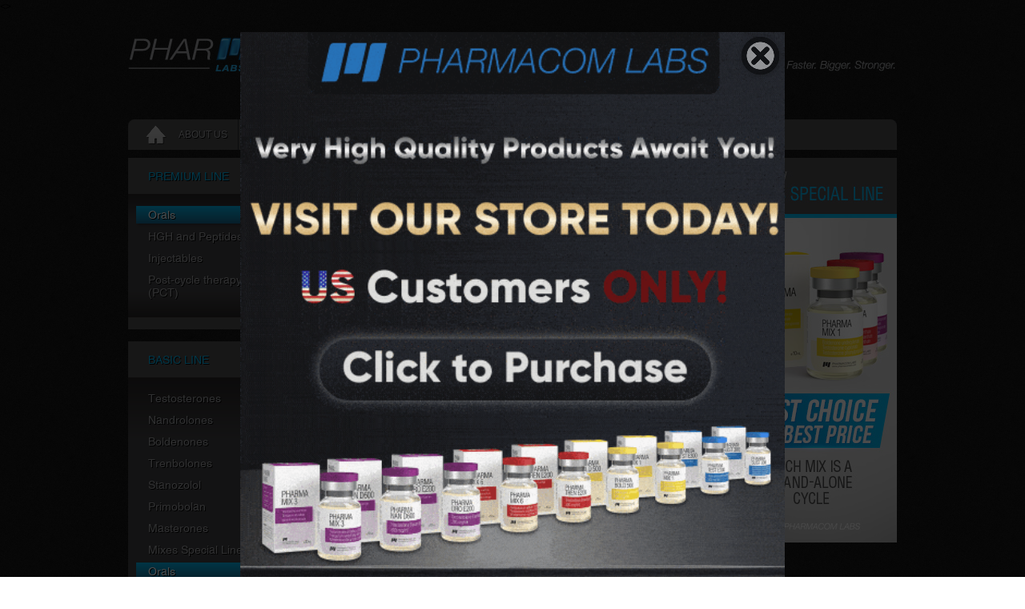

--- FILE ---
content_type: text/html; charset=UTF-8
request_url: https://pharmacomlabs.com/product/33
body_size: 10085
content:
<!DOCTYPE>
<html lang="en">
<head>
    <meta charset="UTF-8">
    <title>Pharmacom Labs - View Product</title>
    <link rel='stylesheet' id='css-styles' href='/css/last/general.css?v=1.1'
          type='text/css' media='all'/>
    <link rel='stylesheet' id='css-styles' href='/css/last/lightbox.css'
          type='text/css' media='all'/>
    
    <script type='text/javascript' src='/js/last/jquery-1.9.1.js'></script>
    <script type='text/javascript'
            src='/js/last/jquery.mousewheel.js'></script>
    <script type='text/javascript'
            src='/js/last/jquery.jscrollpane.min.js'></script>
    <script type='text/javascript'
            src='/js/last/jquery-ui-1.10.3.custom.min.js'></script>
    <script type='text/javascript'
            src='/js/last/lightbox-2.6.min.js'></script>
    <script type='text/javascript' src='/js/last/scripts.js'></script>
    <style>
        #content-main.homepage .news-block {
            height: 194px;
        }
    </style>
</head>
<>


        <div style="position:fixed;top:0;left:0;width:100%;height:100%;background:rgba(0,0,0,0.7);z-index:998;"
         id="poppromotimer">
        <div id="mobilefixer"
             style="position:fixed;font-size:14px;">
            <img class="hidefloat"
                 style="position:absolute;top:0px;right:0px;width:60px;cursor:pointer;opacity:0.5;display:none;"
                 src="/images/close4.png">
            <a href="https://basicstero.ws/?utm_source=phl.com" target="_blank"><img style="min-width:680px;"
                                                                                     src="/images/banner/Phl_final.gif"></a>

        </div>
    </div>

    <script>
        $(document).ready(function () {

            setTimeout(function () {
                $('.hidefloat').show('slow');

                $('.hidefloat').click(function () {
                    $('#poppromotimer').hide();
                });

                $('#poppromotimer').click(function (e) {
                    if ($(e.target).parents('#mobilefixer').length > 0 || $(e.target).attr('id') == 'mobilefixer') {

                    } else {
                        $('#poppromotimer').hide();
                    }
                });
            }, 3000)

        });
    </script>

    <style>
        #mobilefixer {
            top: 50%;
            left: 50%;
            transform: translate(-50%, -50%);
        }

        @media (max-width: 700px) {
            #mobilefixer {
                width: 88% !important;
                top: 40px;
                left: 50%;
                transform: translate(-50%, 0%);
            }
        }

        @media (max-height: 720px) {
            #mobilefixer {
                top: 40px;
                left: 50%;
                transform: translate(-50%, 0%);
            }
        }

        #mobilefixer2 {
            top: 1px;
            left: 50%;
            transform: translate(-50%, 0);
        }

        #mobilefixer2 a {
            color: #089dea;
        }

        #mobilefixer2 a.subscribe {
            display: block;
            color: #fff;
            background-color: #089dea;
            padding: 5px 15px;
            max-width: 120px;
            text-align: center;
            margin: 20px auto 0 auto;
        }

        @media (max-width: 700px) {
            #mobilefixer2 {
                width: 88% !important;
                top: 1px;
                left: 50%;
                transform: translate(-50%, 0%);
            }
        }

        @media (max-height: 720px) {
            #mobilefixer2 {
                top: 1px;
                left: 50%;
                transform: translate(-50%, 0%);
            }
        }
    </style>


<div id="wrapper">
            <header id="header-main" style="height:75px;">
            <a href="/" id="logo"><img src="/images/last/logo.png" alt="Pharmacom Labs"></a>
        </header>
        <style>
        #nav-main > ul > li > a {
            padding: 0 14px;
        }
    </style>
    <div id="nav-main">
        <ul>
            <li class="home "><a href="/">&nbsp;</a></li>
            <li class="about "><a href="/story">About Us</a></li>
            <li class="news "><a href="/news">News</a></li>
            <li class="innovations "><a href="/innovations">INNOVATIONS</a></li>
            <li class="products active"><a href="/product">Products</a></li>
            <li class="dealers "><a href="/code">Check code</a></li>
            <li class="dealers "><a href="/dealers">Dealers</a></li>
            <li class="dealers "><a href="/site/analysis">Analysis</a></li>
            <!-- li style="background:#C22323;" class="dealers"><a style="color:#fff;" href="http://www.basicstero.ws/" target="_blank">Purchase</a></li -->
            <li class="contact "><a href="/contacts">Contact</a></li>
        </ul>

        <!--<div id="search">
            <input type="text" class="search-input" placeholder="Search...">
            <input type="submit" value="Search" class="submit" />
        </div>-->
            </div>
    <section id="content-main" class="homepage">

        <div class="side-left w190 pull-left">
    
    <div class="link-block gray">
    <h4>Premium Line</h4>
    <ul class="link-menu">
                <li class="active"><a href="/product/category/14">Orals</a></li>
                <li ><a href="/product/category/20">HGH and Peptides</a></li>
                <li ><a href="/product/category/22">Injectables</a></li>
                <li ><a href="/product/category/24">Post-cycle therapy (PCT)</a></li>
            </ul>
    </div>

    <div class="link-block gray">
    <h4>Basic Line</h4>
    <ul class="link-menu">
                <li ><a href="/product/category/6">Testosterones</a></li>
                <li ><a href="/product/category/7">Nandrolones</a></li>
                <li ><a href="/product/category/8">Boldenones</a></li>
                <li ><a href="/product/category/9">Trenbolones</a></li>
                <li ><a href="/product/category/10">Stanozolol</a></li>
                <li ><a href="/product/category/11">Primobolan</a></li>
                <li ><a href="/product/category/12">Masterones</a></li>
                <li ><a href="/product/category/13">Mixes Special Line</a></li>
                <li class="active"><a href="/product/category/14">Orals</a></li>
                <li ><a href="/product/category/19">Methandienone inj.</a></li>
                <li ><a href="/product/category/21">Oxymetholone inj.</a></li>
                <li ><a href="/product/category/22">Injectables</a></li>
                <li ><a href="/product/category/23">GW1516</a></li>
            </ul>
    </div>

</div>
<div class="main-list w545 pull-left">
<header>
    <h4>Products // Orals // TURINABOLOS</h4>
</header>

<div class="list-items">
<ul>
    <li class="item">
        <div class="thumb">
            <img src="/images/site/products/73c7b5af6c90ca15ff107c2c13c59665turinabolos.jpg" alt="TURINABOLOS" onerror="(function noImage(imgObj){imgObj.src='/images/last/i-noimage.png'; $('#p-image-33').remove();})(this);" onclick="$('#p-image-33').click()" style="cursor: pointer;"/>
        </div>
        <div class="title" style="border-bottom: 5px solid #ffffff;">
            <h3 style="color: #ffffff">TURINABOLOS</h3>
        </div>
        <div class="info">
            <ul class="details">
                <li class="pill">Chlorodehydromethyteststerone</li>
                <li class="volume">10 mg / pill</li>
                <li class="package">100</li>
            </ul>
        </div>
        <div class="cf"></div>
    </li>
    <a
            id="p-image-33"
            href="/images/site/products/73c7b5af6c90ca15ff107c2c13c59665turinabolos.jpg" alt="TURINABOLOS"
            data-lightbox="TURINABOLOS"
            title="TURINABOLOS"
            style="display:none;"
            ></a>
</ul>

<div class="item-info">
    <p><p style="margin: 0px 0px 6px; font-style: normal; font-variant-caps: normal; font-stretch: normal; font-size: 11px; line-height: normal; font-family: Helvetica; font-size-adjust: none; font-kerning: auto; font-variant-alternates: normal; font-variant-ligatures: normal; font-variant-numeric: normal; font-variant-east-asian: normal; font-variant-position: normal; font-variant-emoji: normal; font-feature-settings: normal; font-optical-sizing: auto; font-variation-settings: normal;">Chlorodehydromethyltestosterone (also known as Turinabol) was created by the East German pharmaceutical company Jenapharm for Olympic and national-level athletes to use. It was patented in 1961. Oral Turinabol became a steroid of infamy during the 1990s, when it was revealed that chlorodehydromethyltestosterone had been one of the closely held secrets inside the "East German Doping Machine.&rdquo; Because of its structural alteration compared to Dianabol, Turinabol does not aromatize and has low androgenic properties. Like any alkylated oral steroid, Turinabol adversely affects blood cholesterol levels (though not as much as stanozolol). It also reduces sex hormone-binding globulin (SHBG) and, as a result, increases the level of biologically active free testosterone in the blood. This explains the high synergistic effect when using Turinabol in a stack with other steroids, such as testosterone. Despite the fact that Turinabol is sometimes regarded as a relatively weak drug, it inhibits the hypothalamic-pituitary-testicular axis (HPTA) and suppresses the production of endogenous testosterone. Therefore, post-cycle therapy (PCT) based on antiestrogens is required for the quickest possible recovery of the endocrine system and to retain the results achieved during the cycle. Generally, Turinabol can be described as a milder analogue of methandienone without aromatization or water retention.&nbsp;</p>
<p style="margin: 0px; font-style: normal; font-variant-caps: normal; font-stretch: normal; font-size: 11px; line-height: normal; font-family: Helvetica; font-size-adjust: none; font-kerning: auto; font-variant-alternates: normal; font-variant-ligatures: normal; font-variant-numeric: normal; font-variant-east-asian: normal; font-variant-position: normal; font-variant-emoji: normal; font-feature-settings: normal; font-optical-sizing: auto; font-variation-settings: normal;">WARNING: Due to its C17-alpha-alkylation, Turinabol may exert stress on the liver. Therefore, healthy lifestyle choices and the use of supplements to promote liver health are advisable. The overall recommended Turinabol cycle duration should be no longer than 6&ndash;8 weeks.&nbsp;</p></p>

        <div class="cf"></div>

    <div class="ingridients">
        <ul>
                        <li>Chemical name <span class="pull-right"> 4-chloro-17b-hydroxy-17a-methyl-androst-1,4-dien-3-one</span></li>
                        <li>Formula <span class="pull-right"> C20H27O2Cl</span></li>
                        <li>Anabolic activity index <span class="pull-right"> 180 %</span></li>
                        <li>Androgenic activity index <span class="pull-right"> 50 %</span></li>
                    </ul>
    </div>

    <div class="cf"></div>

    
    <div class="specs">
        <table>
            <tr>
                <th class="activity">
                    Active half-life
                </th>
                <th class="classification">
                    Classification
                </th>
                <th class="dosage">
                    Dosage
                </th>
                <th class="acne">
                    Acne
                </th>
            </tr>
            <tr class="data">
                <td>
                    16 hours                </td>
                <td>
                    Anabolic steroid                </td>
                <td>
                    Men 20-50 mg/day                </td>
                <td>
                    Yes                </td>
            </tr>
            <tr>
                <th class="water">
                    WATER RETENTION
                </th>
                <th class="hbr">
                    HBR
                </th>
                <th class="hepatoxity">
                    Hepatoxity
                </th>
                <th class="aromatization">
                    Aromatization
                </th>
            </tr>
            <tr class="data">
                <td>
                    Low                </td>
                <td>
                    Perhaps                </td>
                <td>
                    Yes                 </td>
                <td>
                    No                </td>
            </tr>
        </table>
    </div>

    <h3 class="a">
        <span></span>
                &nbsp;
            </h3>

    
        <div class="recommended-products">
        <h4>WE RECOMMEND TO USE IN STACK WITH THIS PRODUCT THE FOLLOWING ITEMS:</h4>

        <div id="tabs">
            <ul>
                                <li><a href="#tabs-1">Muscle Mass</a></li>
                                                <li><a href="#tabs-2">Burning</a></li>
                                                <li><a href="#tabs-3">Recovery</a></li>
                            </ul>
                        <div id="tabs-1">
                <div class="product-list">
                    <ul>
                                                <li>
                            <a href="/product/13">
                                <div class="thumb"><img src="/images/site/products/06bb06bdcb433b7dc160d5960018c9eanan ph 100.jpg" onerror="(function noImage(imgObj){imgObj.src='/images/last/i-noimage.png';})(this);" alt="PHARMA NAN PH 100"/></div>
                                <span class="text">
                                    <h3>PHARMA NAN PH 100</h3>
                                    <p>
                                        <small>Nandrolone Phenylpropionate</small>
                                    </p>
                                </span>
                            </a>
                        </li>
                                                <li>
                            <a href="/product/15">
                                <div class="thumb"><img src="/images/site/products/3a7044fc643b7b10777aaccd9f29ffb5bold 300.jpg" onerror="(function noImage(imgObj){imgObj.src='/images/last/i-noimage.png';})(this);" alt="PHARMA BOLD 300"/></div>
                                <span class="text">
                                    <h3>PHARMA BOLD 300</h3>
                                    <p>
                                        <small>Boldenone Undecylenate</small>
                                    </p>
                                </span>
                            </a>
                        </li>
                                                <li>
                            <a href="/product/16">
                                <div class="thumb"><img src="/images/site/products/a3e3631aaa22dd7cbdff4bf5c01d8e0abold 500.jpg" onerror="(function noImage(imgObj){imgObj.src='/images/last/i-noimage.png';})(this);" alt="PHARMA BOLD 500"/></div>
                                <span class="text">
                                    <h3>PHARMA BOLD 500</h3>
                                    <p>
                                        <small>Boldenone Undecylenate</small>
                                    </p>
                                </span>
                            </a>
                        </li>
                                                <li>
                            <a href="/product/17">
                                <div class="thumb"><img src="/images/site/products/26b552c70fd73aa223af3edfef448d35tren a 100.jpg" onerror="(function noImage(imgObj){imgObj.src='/images/last/i-noimage.png';})(this);" alt="PHARMA TREN A 100"/></div>
                                <span class="text">
                                    <h3>PHARMA TREN A 100</h3>
                                    <p>
                                        <small>Trenbolone Acetate</small>
                                    </p>
                                </span>
                            </a>
                        </li>
                                                <li>
                            <a href="/product/18">
                                <div class="thumb"><img src="/images/site/products/cd039214665b6263fdeb3bbea808fdd6tren e 200.jpg" onerror="(function noImage(imgObj){imgObj.src='/images/last/i-noimage.png';})(this);" alt="PHARMA TREN E 200"/></div>
                                <span class="text">
                                    <h3>PHARMA TREN E 200</h3>
                                    <p>
                                        <small>Trenbolone Enanthate</small>
                                    </p>
                                </span>
                            </a>
                        </li>
                                                <li>
                            <a href="/product/20">
                                <div class="thumb"><img src="/images/site/products/012f397840d5f4df1548e1a2d251c344tren h 100.jpg" onerror="(function noImage(imgObj){imgObj.src='/images/last/i-noimage.png';})(this);" alt="PHARMA TREN H 100"/></div>
                                <span class="text">
                                    <h3>PHARMA TREN H 100</h3>
                                    <p>
                                        <small>trenbolone hexahydrobenzylcarbonate</small>
                                    </p>
                                </span>
                            </a>
                        </li>
                                                <li>
                            <a href="/product/22">
                                <div class="thumb"><img src="/images/site/products/c559f5b1c3a57e62b57d81c4a2b6e350prim 100.jpg" onerror="(function noImage(imgObj){imgObj.src='/images/last/i-noimage.png';})(this);" alt="PHARMA PRIM 100"/></div>
                                <span class="text">
                                    <h3>PHARMA PRIM 100</h3>
                                    <p>
                                        <small>Methanolon Enanthate</small>
                                    </p>
                                </span>
                            </a>
                        </li>
                                                <li>
                            <a href="/product/24">
                                <div class="thumb"><img src="/images/site/products/80528e705ac2b22a579e6ce1118ca68cmix 1.jpg" onerror="(function noImage(imgObj){imgObj.src='/images/last/i-noimage.png';})(this);" alt="PHARMA MIX 1"/></div>
                                <span class="text">
                                    <h3>PHARMA MIX 1</h3>
                                    <p>
                                        <small>Test. Phenyl.; Test. Cyp.; Bold. Undecyl.</small>
                                    </p>
                                </span>
                            </a>
                        </li>
                                                <li>
                            <a href="/product/25">
                                <div class="thumb"><img src="/images/site/products/6d6b4c4066aa9e79ffecc38ceb1393famix 2.jpg" onerror="(function noImage(imgObj){imgObj.src='/images/last/i-noimage.png';})(this);" alt="PHARMA MIX 2"/></div>
                                <span class="text">
                                    <h3>PHARMA MIX 2</h3>
                                    <p>
                                        <small>Tren. Ace; Drost. Prop; Test. Phenyl</small>
                                    </p>
                                </span>
                            </a>
                        </li>
                                                <li>
                            <a href="/product/26">
                                <div class="thumb"><img src="/images/site/products/6377ef9132754231a0766b7c51207fcamix 3.jpg" onerror="(function noImage(imgObj){imgObj.src='/images/last/i-noimage.png';})(this);" alt="PHARMA MIX 3"/></div>
                                <span class="text">
                                    <h3>PHARMA MIX 3</h3>
                                    <p>
                                        <small>Test. Enanth;Nandr. Deca;Tren Enanth.</small>
                                    </p>
                                </span>
                            </a>
                        </li>
                                                <li>
                            <a href="/product/31">
                                <div class="thumb"><img src="/images/site/products/e6b8f1e33664e26a8159312192e851ccdianabolos.jpg" onerror="(function noImage(imgObj){imgObj.src='/images/last/i-noimage.png';})(this);" alt="DIANABOLOS"/></div>
                                <span class="text">
                                    <h3>DIANABOLOS</h3>
                                    <p>
                                        <small>Methandienone</small>
                                    </p>
                                </span>
                            </a>
                        </li>
                                                <li>
                            <a href="/product/35">
                                <div class="thumb"><img src="/images/site/products/ace4c7e83e4b63db6f4f029a78ef7420bol 100.jpg" onerror="(function noImage(imgObj){imgObj.src='/images/last/i-noimage.png';})(this);" alt="PHARMA BOL 100"/></div>
                                <span class="text">
                                    <h3>PHARMA BOL 100</h3>
                                    <p>
                                        <small>Methandienone</small>
                                    </p>
                                </span>
                            </a>
                        </li>
                                                <li>
                            <a href="/product/40">
                                <div class="thumb"><img src="/images/site/products/2ccec4e6f28b3abc72a4c6770ca1e780oxymetos.jpg" onerror="(function noImage(imgObj){imgObj.src='/images/last/i-noimage.png';})(this);" alt="OXYMETOS 25"/></div>
                                <span class="text">
                                    <h3>OXYMETOS 25</h3>
                                    <p>
                                        <small>Oxymetholone</small>
                                    </p>
                                </span>
                            </a>
                        </li>
                                                <li>
                            <a href="/product/43">
                                <div class="thumb"><img src="/images/site/products/e6bd2b177859eb757864e79c5c7813e0mix 4.jpg" onerror="(function noImage(imgObj){imgObj.src='/images/last/i-noimage.png';})(this);" alt="PHARMA MIX 4"/></div>
                                <span class="text">
                                    <h3>PHARMA MIX 4</h3>
                                    <p>
                                        <small>Nand. Phenyl; Nand. Deca; Test. Phenyl; Test. Deca</small>
                                    </p>
                                </span>
                            </a>
                        </li>
                                                <li>
                            <a href="/product/45">
                                <div class="thumb"><img src="/images/site/products/4434f5eb1db6688b10a43dc8288b2808oxy 50.jpg" onerror="(function noImage(imgObj){imgObj.src='/images/last/i-noimage.png';})(this);" alt="PHARMA OXY 50"/></div>
                                <span class="text">
                                    <h3>PHARMA OXY 50</h3>
                                    <p>
                                        <small>Oxymetholone</small>
                                    </p>
                                </span>
                            </a>
                        </li>
                                                <li>
                            <a href="/product/47">
                                <div class="thumb"><img src="/images/site/products/803d88b4c458c2af18902318882c34d3mix 6.jpg" onerror="(function noImage(imgObj){imgObj.src='/images/last/i-noimage.png';})(this);" alt="PHARMA MIX 6"/></div>
                                <span class="text">
                                    <h3>PHARMA MIX 6</h3>
                                    <p>
                                        <small>Test Enant.; Tren Enant.; Drost. Enant.</small>
                                    </p>
                                </span>
                            </a>
                        </li>
                                                <li>
                            <a href="/product/54">
                                <div class="thumb"><img src="/images/site/products/0d566f9dbc9a066c9685cc2b778a68c7test p 100.jpg" onerror="(function noImage(imgObj){imgObj.src='/images/last/i-noimage.png';})(this);" alt="PHARMA TEST P 100"/></div>
                                <span class="text">
                                    <h3>PHARMA TEST P 100</h3>
                                    <p>
                                        <small>Testosterone Propionate</small>
                                    </p>
                                </span>
                            </a>
                        </li>
                                                <li>
                            <a href="/product/55">
                                <div class="thumb"><img src="/images/site/products/374ed8df998e01d653d52bf542131310test ph.jpg" onerror="(function noImage(imgObj){imgObj.src='/images/last/i-noimage.png';})(this);" alt="PHARMA TEST PH 100"/></div>
                                <span class="text">
                                    <h3>PHARMA TEST PH 100</h3>
                                    <p>
                                        <small>Testosterone Phenylpropionate</small>
                                    </p>
                                </span>
                            </a>
                        </li>
                                                <li>
                            <a href="/product/56">
                                <div class="thumb"><img src="/images/site/products/328827d2e47d92b68da1184ebd03c3fbtest e 300.jpg" onerror="(function noImage(imgObj){imgObj.src='/images/last/i-noimage.png';})(this);" alt="PHARMA TEST E 300"/></div>
                                <span class="text">
                                    <h3>PHARMA TEST E 300</h3>
                                    <p>
                                        <small>Testosterone Enanthate</small>
                                    </p>
                                </span>
                            </a>
                        </li>
                                                <li>
                            <a href="/product/57">
                                <div class="thumb"><img src="/images/site/products/3685118d6eb14c4d967d9ab5683156cbtest e 500.jpg" onerror="(function noImage(imgObj){imgObj.src='/images/last/i-noimage.png';})(this);" alt="PHARMA TEST E 500"/></div>
                                <span class="text">
                                    <h3>PHARMA TEST E 500</h3>
                                    <p>
                                        <small>Testosterone Enanthate</small>
                                    </p>
                                </span>
                            </a>
                        </li>
                                                <li>
                            <a href="/product/58">
                                <div class="thumb"><img src="/images/site/products/6b407bda5dfdb446c3b54da351c5fc65test c 250.jpg" onerror="(function noImage(imgObj){imgObj.src='/images/last/i-noimage.png';})(this);" alt="PHARMA TEST C 250"/></div>
                                <span class="text">
                                    <h3>PHARMA TEST C 250</h3>
                                    <p>
                                        <small>Testosterone Cypionate</small>
                                    </p>
                                </span>
                            </a>
                        </li>
                                                <li>
                            <a href="/product/59">
                                <div class="thumb"><img src="/images/site/products/8af579a4109f3e401ce23aa54cc40e01sust 300.jpg" onerror="(function noImage(imgObj){imgObj.src='/images/last/i-noimage.png';})(this);" alt="PHARMA SUST 300"/></div>
                                <span class="text">
                                    <h3>PHARMA SUST 300</h3>
                                    <p>
                                        <small>Blend of 4 Testosterone esters</small>
                                    </p>
                                </span>
                            </a>
                        </li>
                                                <li>
                            <a href="/product/60">
                                <div class="thumb"><img src="/images/site/products/cb80db5e38343c5f7755302b4a194756sust 500.jpg" onerror="(function noImage(imgObj){imgObj.src='/images/last/i-noimage.png';})(this);" alt="PHARMA SUST 500"/></div>
                                <span class="text">
                                    <h3>PHARMA SUST 500</h3>
                                    <p>
                                        <small>Blend of 4 Testosterone esters</small>
                                    </p>
                                </span>
                            </a>
                        </li>
                                                <li>
                            <a href="/product/61">
                                <div class="thumb"><img src="/images/site/products/b58c845e7e521e442b09d407b48b33d2nan d 300.jpg" onerror="(function noImage(imgObj){imgObj.src='/images/last/i-noimage.png';})(this);" alt="PHARMA NAN D 300"/></div>
                                <span class="text">
                                    <h3>PHARMA NAN D 300</h3>
                                    <p>
                                        <small>Nandrolone Decanoate</small>
                                    </p>
                                </span>
                            </a>
                        </li>
                                                <li>
                            <a href="/product/62">
                                <div class="thumb"><img src="/images/site/products/3ea399b8f2f352f35ca247abd27d9655nan d 600.jpg" onerror="(function noImage(imgObj){imgObj.src='/images/last/i-noimage.png';})(this);" alt="PHARMA NAN D 600"/></div>
                                <span class="text">
                                    <h3>PHARMA NAN D 600</h3>
                                    <p>
                                        <small>Nandrolone Decanoate</small>
                                    </p>
                                </span>
                            </a>
                        </li>
                                                <li>
                            <a href="/product/63">
                                <div class="thumb"><img src="/images/site/products/b12e959387ba402bc1a9e3c53f4741c9nolt 300.jpg" onerror="(function noImage(imgObj){imgObj.src='/images/last/i-noimage.png';})(this);" alt="PHARMA NOLT 300"/></div>
                                <span class="text">
                                    <h3>PHARMA NOLT 300</h3>
                                    <p>
                                        <small>Blend of 2 Nandrolones</small>
                                    </p>
                                </span>
                            </a>
                        </li>
                                                <li>
                            <a href="/product/64">
                                <div class="thumb"><img src="/images/site/products/49e632f52009378c10dce47a15e1fd8c3 tren 200.jpg" onerror="(function noImage(imgObj){imgObj.src='/images/last/i-noimage.png';})(this);" alt="PHARMA 3-TREN 200"/></div>
                                <span class="text">
                                    <h3>PHARMA 3-TREN 200</h3>
                                    <p>
                                        <small>Blend of 3 Trenbolones</small>
                                    </p>
                                </span>
                            </a>
                        </li>
                                                <li>
                            <a href="/product/65">
                                <div class="thumb"><img src="/images/site/products/0df2808d2316d9832624472075a49ff6prim 200.jpg" onerror="(function noImage(imgObj){imgObj.src='/images/last/i-noimage.png';})(this);" alt="PHARMA PRIM 200"/></div>
                                <span class="text">
                                    <h3>PHARMA PRIM 200</h3>
                                    <p>
                                        <small>Methanolon Enanthate</small>
                                    </p>
                                </span>
                            </a>
                        </li>
                                                <li>
                            <a href="/product/66">
                                <div class="thumb"><img src="/images/site/products/086e86174c7197f7726007843e3033d1MixM300.jpg" onerror="(function noImage(imgObj){imgObj.src='/images/last/i-noimage.png';})(this);" alt="PHARMA MIX M 300"/></div>
                                <span class="text">
                                    <h3>PHARMA MIX M 300</h3>
                                    <p>
                                        <small>Blend of Drostanolone esters</small>
                                    </p>
                                </span>
                            </a>
                        </li>
                                                <li>
                            <a href="/product/71">
                                <div class="thumb"><img src="/images/site/products/756cbd3a485a4f3bf896920c83dd7a41Test P 100-2.jpg" onerror="(function noImage(imgObj){imgObj.src='/images/last/i-noimage.png';})(this);" alt="PHARMA TEST P 100 Ampules"/></div>
                                <span class="text">
                                    <h3>PHARMA TEST P 100 Ampules</h3>
                                    <p>
                                        <small>Testosterone Propionate</small>
                                    </p>
                                </span>
                            </a>
                        </li>
                                                <li>
                            <a href="/product/72">
                                <div class="thumb"><img src="/images/site/products/71e215e223b07512d4281831a32d0357Test PH 100-2.jpg" onerror="(function noImage(imgObj){imgObj.src='/images/last/i-noimage.png';})(this);" alt="PHARMA TEST PH 100 Ampules"/></div>
                                <span class="text">
                                    <h3>PHARMA TEST PH 100 Ampules</h3>
                                    <p>
                                        <small>Testosterone Phenylpropionate</small>
                                    </p>
                                </span>
                            </a>
                        </li>
                                                <li>
                            <a href="/product/73">
                                <div class="thumb"><img src="/images/site/products/a09836e50c39c5ab1b72342f93b7ed1atest e 250-2.jpg" onerror="(function noImage(imgObj){imgObj.src='/images/last/i-noimage.png';})(this);" alt="PHARMA TEST E 250 Ampules"/></div>
                                <span class="text">
                                    <h3>PHARMA TEST E 250 Ampules</h3>
                                    <p>
                                        <small>Testosterone Enanthate</small>
                                    </p>
                                </span>
                            </a>
                        </li>
                                                <li>
                            <a href="/product/74">
                                <div class="thumb"><img src="/images/site/products/8c1637acfe93db2c4226d58c5d9cf184Test C 200-2.jpg" onerror="(function noImage(imgObj){imgObj.src='/images/last/i-noimage.png';})(this);" alt="PHARMA TEST C 200 Ampules"/></div>
                                <span class="text">
                                    <h3>PHARMA TEST C 200 Ampules</h3>
                                    <p>
                                        <small>Testosterone Cypionate</small>
                                    </p>
                                </span>
                            </a>
                        </li>
                                                <li>
                            <a href="/product/75">
                                <div class="thumb"><img src="/images/site/products/722ab73eee423ed86bb0ee0893d39780sust 250-2.jpg" onerror="(function noImage(imgObj){imgObj.src='/images/last/i-noimage.png';})(this);" alt="PHARMA SUST 250 Ampules"/></div>
                                <span class="text">
                                    <h3>PHARMA SUST 250 Ampules</h3>
                                    <p>
                                        <small>Blend of 4 Testosterones</small>
                                    </p>
                                </span>
                            </a>
                        </li>
                                                <li>
                            <a href="/product/76">
                                <div class="thumb"><img src="/images/site/products/0f9c9b795ecc3f8c1aed601bc89a680fnan ph100-2.jpg" onerror="(function noImage(imgObj){imgObj.src='/images/last/i-noimage.png';})(this);" alt="PHARMA NAN PH 100 Ampules"/></div>
                                <span class="text">
                                    <h3>PHARMA NAN PH 100 Ampules</h3>
                                    <p>
                                        <small>Nandrolone Phenylpropionate</small>
                                    </p>
                                </span>
                            </a>
                        </li>
                                                <li>
                            <a href="/product/77">
                                <div class="thumb"><img src="/images/site/products/f109a5468552b86a0c17274e3a2a9075nan d 300-2.jpg" onerror="(function noImage(imgObj){imgObj.src='/images/last/i-noimage.png';})(this);" alt="PHARMA NAN D 300 AMPULES"/></div>
                                <span class="text">
                                    <h3>PHARMA NAN D 300 AMPULES</h3>
                                    <p>
                                        <small>Nandrolone Decanoate</small>
                                    </p>
                                </span>
                            </a>
                        </li>
                                                <li>
                            <a href="/product/78">
                                <div class="thumb"><img src="/images/site/products/19124e5d0f74e55333b8ecfd957f3f7dnolt 300-2.jpg" onerror="(function noImage(imgObj){imgObj.src='/images/last/i-noimage.png';})(this);" alt="PHARMA NOLT 300 Ampules"/></div>
                                <span class="text">
                                    <h3>PHARMA NOLT 300 Ampules</h3>
                                    <p>
                                        <small>Blend of 4 Nandrolones</small>
                                    </p>
                                </span>
                            </a>
                        </li>
                                                <li>
                            <a href="/product/79">
                                <div class="thumb"><img src="/images/site/products/29f18476a0ea2d93e9d6f8e1ed001a4bbold 300-2.jpg" onerror="(function noImage(imgObj){imgObj.src='/images/last/i-noimage.png';})(this);" alt="PHARMA BOLD 300 Ampules"/></div>
                                <span class="text">
                                    <h3>PHARMA BOLD 300 Ampules</h3>
                                    <p>
                                        <small>Boldenone Undecylenate</small>
                                    </p>
                                </span>
                            </a>
                        </li>
                                                <li>
                            <a href="/product/80">
                                <div class="thumb"><img src="/images/site/products/cbb9b24beb3f527ca7a4027ae2d3001ctren a 100-2.jpg" onerror="(function noImage(imgObj){imgObj.src='/images/last/i-noimage.png';})(this);" alt="PHARMA TREN A 100 Ampules"/></div>
                                <span class="text">
                                    <h3>PHARMA TREN A 100 Ampules</h3>
                                    <p>
                                        <small>Trenbolone Acetate</small>
                                    </p>
                                </span>
                            </a>
                        </li>
                                                <li>
                            <a href="/product/81">
                                <div class="thumb"><img src="/images/site/products/72e7002867c201bf5feafd316a62f8abtren e 200-2.jpg" onerror="(function noImage(imgObj){imgObj.src='/images/last/i-noimage.png';})(this);" alt="PHARMA TREN E 200 Ampules"/></div>
                                <span class="text">
                                    <h3>PHARMA TREN E 200 Ampules</h3>
                                    <p>
                                        <small>Trenbolone Enanthate</small>
                                    </p>
                                </span>
                            </a>
                        </li>
                                                <li>
                            <a href="/product/82">
                                <div class="thumb"><img src="/images/site/products/bfb8b490f16962f6497e38e3253597cdtren h 100-2.jpg" onerror="(function noImage(imgObj){imgObj.src='/images/last/i-noimage.png';})(this);" alt="PHARMA TREN H 100 Ampules"/></div>
                                <span class="text">
                                    <h3>PHARMA TREN H 100 Ampules</h3>
                                    <p>
                                        <small>trenbolone hexahydrobenzylcarbonate</small>
                                    </p>
                                </span>
                            </a>
                        </li>
                                                <li>
                            <a href="/product/83">
                                <div class="thumb"><img src="/images/site/products/5a5c20f5debb613f15f89b4750263dee3 tren 200-2.jpg" onerror="(function noImage(imgObj){imgObj.src='/images/last/i-noimage.png';})(this);" alt="PHARMA 3-TREN 200 Ampules"/></div>
                                <span class="text">
                                    <h3>PHARMA 3-TREN 200 Ampules</h3>
                                    <p>
                                        <small>Blend of 3 Trenbolones</small>
                                    </p>
                                </span>
                            </a>
                        </li>
                                                <li>
                            <a href="/product/84">
                                <div class="thumb"><img src="/images/site/products/7449e55c4642dffa37bbbbd9d37a0c57prim100.png" onerror="(function noImage(imgObj){imgObj.src='/images/last/i-noimage.png';})(this);" alt="PHARMA PRIM 100 Ampules"/></div>
                                <span class="text">
                                    <h3>PHARMA PRIM 100 Ampules</h3>
                                    <p>
                                        <small>Methanolon Enanthate</small>
                                    </p>
                                </span>
                            </a>
                        </li>
                                                <li>
                            <a href="/product/86">
                                <div class="thumb"><img src="/images/site/products/7ce79c86bd64c30e69967c9baf64c1cdmixm300.png" onerror="(function noImage(imgObj){imgObj.src='/images/last/i-noimage.png';})(this);" alt="PHARMA MIX M 300 Ampules"/></div>
                                <span class="text">
                                    <h3>PHARMA MIX M 300 Ampules</h3>
                                    <p>
                                        <small>Blend of Drostanolones</small>
                                    </p>
                                </span>
                            </a>
                        </li>
                                                <li>
                            <a href="/product/87">
                                <div class="thumb"><img src="/images/site/products/9ef571fb97f97eb5fe82bb3db6872191mix 1-2.jpg" onerror="(function noImage(imgObj){imgObj.src='/images/last/i-noimage.png';})(this);" alt="PHARMA MIX 1 AMPULES"/></div>
                                <span class="text">
                                    <h3>PHARMA MIX 1 AMPULES</h3>
                                    <p>
                                        <small>Test. Phenyl.; Test. Cyp.; Bold. Undecyl.</small>
                                    </p>
                                </span>
                            </a>
                        </li>
                                                <li>
                            <a href="/product/88">
                                <div class="thumb"><img src="/images/site/products/6884d81e44bb583f0d8ee7ad128c024amix 2-2.jpg" onerror="(function noImage(imgObj){imgObj.src='/images/last/i-noimage.png';})(this);" alt="PHARMA MIX 2 Ampules"/></div>
                                <span class="text">
                                    <h3>PHARMA MIX 2 Ampules</h3>
                                    <p>
                                        <small>Tren. Ace; Drost. Prop; Test. Phenyl</small>
                                    </p>
                                </span>
                            </a>
                        </li>
                                                <li>
                            <a href="/product/89">
                                <div class="thumb"><img src="/images/site/products/1e8f5d5efccb4b592d655a0a789f5b9cMix 3-2.jpg" onerror="(function noImage(imgObj){imgObj.src='/images/last/i-noimage.png';})(this);" alt="PHARMA MIX 3 Ampules"/></div>
                                <span class="text">
                                    <h3>PHARMA MIX 3 Ampules</h3>
                                    <p>
                                        <small>Test. Enanth;Nandr. Deca;Tren Enanth.</small>
                                    </p>
                                </span>
                            </a>
                        </li>
                                                <li>
                            <a href="/product/90">
                                <div class="thumb"><img src="/images/site/products/3e263147c435df524fd14899c1201e0fmix 4-2.jpg" onerror="(function noImage(imgObj){imgObj.src='/images/last/i-noimage.png';})(this);" alt="PHARMA MIX 4 Ampules"/></div>
                                <span class="text">
                                    <h3>PHARMA MIX 4 Ampules</h3>
                                    <p>
                                        <small>Nand. Phenyl; Nand. Deca; Test. Phenyl; Test. Deca</small>
                                    </p>
                                </span>
                            </a>
                        </li>
                                                <li>
                            <a href="/product/92">
                                <div class="thumb"><img src="/images/site/products/eecf43378b9078d194f37fb54f1025a3mix 6-2.jpg" onerror="(function noImage(imgObj){imgObj.src='/images/last/i-noimage.png';})(this);" alt="PHARMA MIX 6 Ampules"/></div>
                                <span class="text">
                                    <h3>PHARMA MIX 6 Ampules</h3>
                                    <p>
                                        <small>Test Enant.; Tren Enant.; Drost. Enant.</small>
                                    </p>
                                </span>
                            </a>
                        </li>
                                                <li>
                            <a href="/product/93">
                                <div class="thumb"><img src="/images/site/products/6482f26f272a7e144793522fd3ad2568Bol 100-2.jpg" onerror="(function noImage(imgObj){imgObj.src='/images/last/i-noimage.png';})(this);" alt="PHARMA BOL 100 Ampules"/></div>
                                <span class="text">
                                    <h3>PHARMA BOL 100 Ampules</h3>
                                    <p>
                                        <small>Methandienone</small>
                                    </p>
                                </span>
                            </a>
                        </li>
                                                <li>
                            <a href="/product/94">
                                <div class="thumb"><img src="/images/site/products/ea979c7d50c5d4b5b5da324476a0b752oxy 50-2.jpg" onerror="(function noImage(imgObj){imgObj.src='/images/last/i-noimage.png';})(this);" alt="PHARMAOXY 50 Ampules"/></div>
                                <span class="text">
                                    <h3>PHARMAOXY 50 Ampules</h3>
                                    <p>
                                        <small>Oxymetholone</small>
                                    </p>
                                </span>
                            </a>
                        </li>
                                                <li>
                            <a href="/product/101">
                                <div class="thumb"><img src="/images/site/products/b6e8ca653d3ed1b4d4c41d7e88dd8140DroE200.jpg" onerror="(function noImage(imgObj){imgObj.src='/images/last/i-noimage.png';})(this);" alt="PHARMA DRO E 200"/></div>
                                <span class="text">
                                    <h3>PHARMA DRO E 200</h3>
                                    <p>
                                        <small>Drostanolone Enanthate</small>
                                    </p>
                                </span>
                            </a>
                        </li>
                                                <li>
                            <a href="/product/108">
                                <div class="thumb"><img src="/images/site/products/73bdc99f26fa6f0bb5d7b441c57ac3fetren50.png" onerror="(function noImage(imgObj){imgObj.src='/images/last/i-noimage.png';})(this);" alt="PHARMATREN 50 Ampules"/></div>
                                <span class="text">
                                    <h3>PHARMATREN 50 Ampules</h3>
                                    <p>
                                        <small>Trenbolone base</small>
                                    </p>
                                </span>
                            </a>
                        </li>
                                                <li>
                            <a href="/product/109">
                                <div class="thumb"><img src="/images/site/products/c7ddd31d66f2242cfe31e254751b614ctren 50.jpg" onerror="(function noImage(imgObj){imgObj.src='/images/last/i-noimage.png';})(this);" alt="PHARMATREN 50"/></div>
                                <span class="text">
                                    <h3>PHARMATREN 50</h3>
                                    <p>
                                        <small>Trenbolone base</small>
                                    </p>
                                </span>
                            </a>
                        </li>
                                                <li>
                            <a href="/product/112">
                                <div class="thumb"><img src="/images/site/products/b7a14ba2a0127e1414bdc3c6c9e9b0b5test p 50.jpg" onerror="(function noImage(imgObj){imgObj.src='/images/last/i-noimage.png';})(this);" alt="PHARMATEST P50"/></div>
                                <span class="text">
                                    <h3>PHARMATEST P50</h3>
                                    <p>
                                        <small>Testosterone Propionate</small>
                                    </p>
                                </span>
                            </a>
                        </li>
                                                <li>
                            <a href="/product/113">
                                <div class="thumb"><img src="/images/site/products/f3a430af6bfc87a7f54dc2c2c411018btest u 250.jpg" onerror="(function noImage(imgObj){imgObj.src='/images/last/i-noimage.png';})(this);" alt="PHARMATEST U 250"/></div>
                                <span class="text">
                                    <h3>PHARMATEST U 250</h3>
                                    <p>
                                        <small>Testosterone Undecanoate</small>
                                    </p>
                                </span>
                            </a>
                        </li>
                                                <li>
                            <a href="/product/115">
                                <div class="thumb"><img src="/images/site/products/c46e9aac63d63a206978912e98719b77dianabolos 25.jpg" onerror="(function noImage(imgObj){imgObj.src='/images/last/i-noimage.png';})(this);" alt="DIANABOLOS 25"/></div>
                                <span class="text">
                                    <h3>DIANABOLOS 25</h3>
                                    <p>
                                        <small>Methandienone</small>
                                    </p>
                                </span>
                            </a>
                        </li>
                                                <li>
                            <a href="/product/119">
                                <div class="thumb"><img src="/images/site/products/8bdfbaca5ef734cfc5fbe84d39536e1adrolos.jpg" onerror="(function noImage(imgObj){imgObj.src='/images/last/i-noimage.png';})(this);" alt="DROLOS"/></div>
                                <span class="text">
                                    <h3>DROLOS</h3>
                                    <p>
                                        <small>Methyldrostanolone</small>
                                    </p>
                                </span>
                            </a>
                        </li>
                                                <li>
                            <a href="/product/122">
                                <div class="thumb"><img src="/images/site/products/3078fad8ff351d83745228e881e3b11eTest U 250-2.jpg" onerror="(function noImage(imgObj){imgObj.src='/images/last/i-noimage.png';})(this);" alt="PHARMA TEST U 250 Ampules"/></div>
                                <span class="text">
                                    <h3>PHARMA TEST U 250 Ampules</h3>
                                    <p>
                                        <small>Testosterone Undecanoate</small>
                                    </p>
                                </span>
                            </a>
                        </li>
                                            </ul>
                </div>
            </div>
                                    <div id="tabs-2">
                <div class="product-list">
                    <ul>
                                                <li>
                            <a href="/product/15">
                                <div class="thumb"><img src="/images/site/products/3a7044fc643b7b10777aaccd9f29ffb5bold 300.jpg" onerror="(function noImage(imgObj){imgObj.src='/images/last/i-noimage.png';})(this);" alt="PHARMA BOLD 300"/></div>
                                <span class="text">
                                    <h3>PHARMA BOLD 300</h3>
                                    <p>
                                        <small>Boldenone Undecylenate</small>
                                    </p>
                                </span>
                            </a>
                        </li>
                                                <li>
                            <a href="/product/16">
                                <div class="thumb"><img src="/images/site/products/a3e3631aaa22dd7cbdff4bf5c01d8e0abold 500.jpg" onerror="(function noImage(imgObj){imgObj.src='/images/last/i-noimage.png';})(this);" alt="PHARMA BOLD 500"/></div>
                                <span class="text">
                                    <h3>PHARMA BOLD 500</h3>
                                    <p>
                                        <small>Boldenone Undecylenate</small>
                                    </p>
                                </span>
                            </a>
                        </li>
                                                <li>
                            <a href="/product/17">
                                <div class="thumb"><img src="/images/site/products/26b552c70fd73aa223af3edfef448d35tren a 100.jpg" onerror="(function noImage(imgObj){imgObj.src='/images/last/i-noimage.png';})(this);" alt="PHARMA TREN A 100"/></div>
                                <span class="text">
                                    <h3>PHARMA TREN A 100</h3>
                                    <p>
                                        <small>Trenbolone Acetate</small>
                                    </p>
                                </span>
                            </a>
                        </li>
                                                <li>
                            <a href="/product/18">
                                <div class="thumb"><img src="/images/site/products/cd039214665b6263fdeb3bbea808fdd6tren e 200.jpg" onerror="(function noImage(imgObj){imgObj.src='/images/last/i-noimage.png';})(this);" alt="PHARMA TREN E 200"/></div>
                                <span class="text">
                                    <h3>PHARMA TREN E 200</h3>
                                    <p>
                                        <small>Trenbolone Enanthate</small>
                                    </p>
                                </span>
                            </a>
                        </li>
                                                <li>
                            <a href="/product/20">
                                <div class="thumb"><img src="/images/site/products/012f397840d5f4df1548e1a2d251c344tren h 100.jpg" onerror="(function noImage(imgObj){imgObj.src='/images/last/i-noimage.png';})(this);" alt="PHARMA TREN H 100"/></div>
                                <span class="text">
                                    <h3>PHARMA TREN H 100</h3>
                                    <p>
                                        <small>trenbolone hexahydrobenzylcarbonate</small>
                                    </p>
                                </span>
                            </a>
                        </li>
                                                <li>
                            <a href="/product/21">
                                <div class="thumb"><img src="/images/site/products/57ba7d838a3e13dfac2feb48545dca87stan 50.jpg" onerror="(function noImage(imgObj){imgObj.src='/images/last/i-noimage.png';})(this);" alt="PHARMA STAN 50"/></div>
                                <span class="text">
                                    <h3>PHARMA STAN 50</h3>
                                    <p>
                                        <small>Stanozolol</small>
                                    </p>
                                </span>
                            </a>
                        </li>
                                                <li>
                            <a href="/product/22">
                                <div class="thumb"><img src="/images/site/products/c559f5b1c3a57e62b57d81c4a2b6e350prim 100.jpg" onerror="(function noImage(imgObj){imgObj.src='/images/last/i-noimage.png';})(this);" alt="PHARMA PRIM 100"/></div>
                                <span class="text">
                                    <h3>PHARMA PRIM 100</h3>
                                    <p>
                                        <small>Methanolon Enanthate</small>
                                    </p>
                                </span>
                            </a>
                        </li>
                                                <li>
                            <a href="/product/23">
                                <div class="thumb"><img src="/images/site/products/02f10fdf2d9432057d9e2f33240d53c7dro p 100.jpg" onerror="(function noImage(imgObj){imgObj.src='/images/last/i-noimage.png';})(this);" alt="PHARMA DRO P 100"/></div>
                                <span class="text">
                                    <h3>PHARMA DRO P 100</h3>
                                    <p>
                                        <small>Drostanolone Propionate</small>
                                    </p>
                                </span>
                            </a>
                        </li>
                                                <li>
                            <a href="/product/25">
                                <div class="thumb"><img src="/images/site/products/6d6b4c4066aa9e79ffecc38ceb1393famix 2.jpg" onerror="(function noImage(imgObj){imgObj.src='/images/last/i-noimage.png';})(this);" alt="PHARMA MIX 2"/></div>
                                <span class="text">
                                    <h3>PHARMA MIX 2</h3>
                                    <p>
                                        <small>Tren. Ace; Drost. Prop; Test. Phenyl</small>
                                    </p>
                                </span>
                            </a>
                        </li>
                                                <li>
                            <a href="/product/32">
                                <div class="thumb"><img src="/images/site/products/5c8ba75fa45f7f9b98f3aa9c0f5b3a93stanos.jpg" onerror="(function noImage(imgObj){imgObj.src='/images/last/i-noimage.png';})(this);" alt="STANOS"/></div>
                                <span class="text">
                                    <h3>STANOS</h3>
                                    <p>
                                        <small>Stanozolol</small>
                                    </p>
                                </span>
                            </a>
                        </li>
                                                <li>
                            <a href="/product/34">
                                <div class="thumb"><img src="/images/site/products/3b591081a91a51a8820cb07ae862470aoxandrolonos.jpg" onerror="(function noImage(imgObj){imgObj.src='/images/last/i-noimage.png';})(this);" alt="OXANDROLONOS"/></div>
                                <span class="text">
                                    <h3>OXANDROLONOS</h3>
                                    <p>
                                        <small>Oxandrolone</small>
                                    </p>
                                </span>
                            </a>
                        </li>
                                                <li>
                            <a href="/product/38">
                                <div class="thumb"><img src="/images/site/products/73885f9ba7ee39f18e0678ffd55771cdprovironos_s.png" onerror="(function noImage(imgObj){imgObj.src='/images/last/i-noimage.png';})(this);" alt="PROVIRONOS"/></div>
                                <span class="text">
                                    <h3>PROVIRONOS</h3>
                                    <p>
                                        <small>Mesterolone</small>
                                    </p>
                                </span>
                            </a>
                        </li>
                                                <li>
                            <a href="/product/44">
                                <div class="thumb"><img src="/images/site/products/3982b2d289ec90bedb37b583eaef75d1Mix5.jpg" onerror="(function noImage(imgObj){imgObj.src='/images/last/i-noimage.png';})(this);" alt="PHARMA MIX 5"/></div>
                                <span class="text">
                                    <h3>PHARMA MIX 5</h3>
                                    <p>
                                        <small>PHARMA MIX 5</small>
                                    </p>
                                </span>
                            </a>
                        </li>
                                                <li>
                            <a href="/product/46">
                                <div class="thumb"><img src="/images/site/products/9b33bca1c6f9be492621832aa29e22b5Stan50OilBase.jpg" onerror="(function noImage(imgObj){imgObj.src='/images/last/i-noimage.png';})(this);" alt="PHARMA STAN 50 OIL BASE"/></div>
                                <span class="text">
                                    <h3>PHARMA STAN 50 OIL BASE</h3>
                                    <p>
                                        <small>Stanozolol</small>
                                    </p>
                                </span>
                            </a>
                        </li>
                                                <li>
                            <a href="/product/48">
                                <div class="thumb"><img src="/images/site/products/3655e139a501a762d34b7edc74a03a30Test 100-2.jpg" onerror="(function noImage(imgObj){imgObj.src='/images/last/i-noimage.png';})(this);" alt="PHARMA TEST 100 Ampules"/></div>
                                <span class="text">
                                    <h3>PHARMA TEST 100 Ampules</h3>
                                    <p>
                                        <small>Testosterone Base</small>
                                    </p>
                                </span>
                            </a>
                        </li>
                                                <li>
                            <a href="/product/49">
                                <div class="thumb"><img src="/images/site/products/d6e52690087ec9bf677058437bf8bd5bHen50.jpg" onerror="(function noImage(imgObj){imgObj.src='/images/last/i-noimage.png';})(this);" alt="PHARMA HEN 50"/></div>
                                <span class="text">
                                    <h3>PHARMA HEN 50</h3>
                                    <p>
                                        <small>GW-1516</small>
                                    </p>
                                </span>
                            </a>
                        </li>
                                                <li>
                            <a href="/product/50">
                                <div class="thumb"><img src="/images/site/products/a79a825d0577f6f6237522eeee0737e5test 100.jpg" onerror="(function noImage(imgObj){imgObj.src='/images/last/i-noimage.png';})(this);" alt="PHARMA TEST 100"/></div>
                                <span class="text">
                                    <h3>PHARMA TEST 100</h3>
                                    <p>
                                        <small>Testosterone Base</small>
                                    </p>
                                </span>
                            </a>
                        </li>
                                                <li>
                            <a href="/product/53">
                                <div class="thumb"><img src="/images/site/products/5ae00cec8f4fb5b2e4a3579aa2e4cf15test 100 oil base.jpg" onerror="(function noImage(imgObj){imgObj.src='/images/last/i-noimage.png';})(this);" alt="PHARMA TEST 100 Oil Base"/></div>
                                <span class="text">
                                    <h3>PHARMA TEST 100 Oil Base</h3>
                                    <p>
                                        <small>Testosterone</small>
                                    </p>
                                </span>
                            </a>
                        </li>
                                                <li>
                            <a href="/product/54">
                                <div class="thumb"><img src="/images/site/products/0d566f9dbc9a066c9685cc2b778a68c7test p 100.jpg" onerror="(function noImage(imgObj){imgObj.src='/images/last/i-noimage.png';})(this);" alt="PHARMA TEST P 100"/></div>
                                <span class="text">
                                    <h3>PHARMA TEST P 100</h3>
                                    <p>
                                        <small>Testosterone Propionate</small>
                                    </p>
                                </span>
                            </a>
                        </li>
                                                <li>
                            <a href="/product/55">
                                <div class="thumb"><img src="/images/site/products/374ed8df998e01d653d52bf542131310test ph.jpg" onerror="(function noImage(imgObj){imgObj.src='/images/last/i-noimage.png';})(this);" alt="PHARMA TEST PH 100"/></div>
                                <span class="text">
                                    <h3>PHARMA TEST PH 100</h3>
                                    <p>
                                        <small>Testosterone Phenylpropionate</small>
                                    </p>
                                </span>
                            </a>
                        </li>
                                                <li>
                            <a href="/product/64">
                                <div class="thumb"><img src="/images/site/products/49e632f52009378c10dce47a15e1fd8c3 tren 200.jpg" onerror="(function noImage(imgObj){imgObj.src='/images/last/i-noimage.png';})(this);" alt="PHARMA 3-TREN 200"/></div>
                                <span class="text">
                                    <h3>PHARMA 3-TREN 200</h3>
                                    <p>
                                        <small>Blend of 3 Trenbolones</small>
                                    </p>
                                </span>
                            </a>
                        </li>
                                                <li>
                            <a href="/product/65">
                                <div class="thumb"><img src="/images/site/products/0df2808d2316d9832624472075a49ff6prim 200.jpg" onerror="(function noImage(imgObj){imgObj.src='/images/last/i-noimage.png';})(this);" alt="PHARMA PRIM 200"/></div>
                                <span class="text">
                                    <h3>PHARMA PRIM 200</h3>
                                    <p>
                                        <small>Methanolon Enanthate</small>
                                    </p>
                                </span>
                            </a>
                        </li>
                                                <li>
                            <a href="/product/66">
                                <div class="thumb"><img src="/images/site/products/086e86174c7197f7726007843e3033d1MixM300.jpg" onerror="(function noImage(imgObj){imgObj.src='/images/last/i-noimage.png';})(this);" alt="PHARMA MIX M 300"/></div>
                                <span class="text">
                                    <h3>PHARMA MIX M 300</h3>
                                    <p>
                                        <small>Blend of Drostanolone esters</small>
                                    </p>
                                </span>
                            </a>
                        </li>
                                                <li>
                            <a href="/product/67">
                                <div class="thumb"><img src="/images/site/products/63ff85bf470f1fc9f7520333bc3fd53esibutros_s.png" onerror="(function noImage(imgObj){imgObj.src='/images/last/i-noimage.png';})(this);" alt="SIBUTROS"/></div>
                                <span class="text">
                                    <h3>SIBUTROS</h3>
                                    <p>
                                        <small>Sibutramine</small>
                                    </p>
                                </span>
                            </a>
                        </li>
                                                <li>
                            <a href="/product/68">
                                <div class="thumb"><img src="/images/site/products/dc819084cd355f3b58b676060a28d5cfhennos.jpg" onerror="(function noImage(imgObj){imgObj.src='/images/last/i-noimage.png';})(this);" alt="HENNOS"/></div>
                                <span class="text">
                                    <h3>HENNOS</h3>
                                    <p>
                                        <small>GW-1516</small>
                                    </p>
                                </span>
                            </a>
                        </li>
                                                <li>
                            <a href="/product/70">
                                <div class="thumb"><img src="/images/site/products/7fc13147fb77680be46a29aa7958ad6dtest 100 oil base - 2.jpg" onerror="(function noImage(imgObj){imgObj.src='/images/last/i-noimage.png';})(this);" alt="PHARMA TEST 100 OIL BASE Ampules"/></div>
                                <span class="text">
                                    <h3>PHARMA TEST 100 OIL BASE Ampules</h3>
                                    <p>
                                        <small>Testosterone Base</small>
                                    </p>
                                </span>
                            </a>
                        </li>
                                                <li>
                            <a href="/product/71">
                                <div class="thumb"><img src="/images/site/products/756cbd3a485a4f3bf896920c83dd7a41Test P 100-2.jpg" onerror="(function noImage(imgObj){imgObj.src='/images/last/i-noimage.png';})(this);" alt="PHARMA TEST P 100 Ampules"/></div>
                                <span class="text">
                                    <h3>PHARMA TEST P 100 Ampules</h3>
                                    <p>
                                        <small>Testosterone Propionate</small>
                                    </p>
                                </span>
                            </a>
                        </li>
                                                <li>
                            <a href="/product/72">
                                <div class="thumb"><img src="/images/site/products/71e215e223b07512d4281831a32d0357Test PH 100-2.jpg" onerror="(function noImage(imgObj){imgObj.src='/images/last/i-noimage.png';})(this);" alt="PHARMA TEST PH 100 Ampules"/></div>
                                <span class="text">
                                    <h3>PHARMA TEST PH 100 Ampules</h3>
                                    <p>
                                        <small>Testosterone Phenylpropionate</small>
                                    </p>
                                </span>
                            </a>
                        </li>
                                                <li>
                            <a href="/product/79">
                                <div class="thumb"><img src="/images/site/products/29f18476a0ea2d93e9d6f8e1ed001a4bbold 300-2.jpg" onerror="(function noImage(imgObj){imgObj.src='/images/last/i-noimage.png';})(this);" alt="PHARMA BOLD 300 Ampules"/></div>
                                <span class="text">
                                    <h3>PHARMA BOLD 300 Ampules</h3>
                                    <p>
                                        <small>Boldenone Undecylenate</small>
                                    </p>
                                </span>
                            </a>
                        </li>
                                                <li>
                            <a href="/product/80">
                                <div class="thumb"><img src="/images/site/products/cbb9b24beb3f527ca7a4027ae2d3001ctren a 100-2.jpg" onerror="(function noImage(imgObj){imgObj.src='/images/last/i-noimage.png';})(this);" alt="PHARMA TREN A 100 Ampules"/></div>
                                <span class="text">
                                    <h3>PHARMA TREN A 100 Ampules</h3>
                                    <p>
                                        <small>Trenbolone Acetate</small>
                                    </p>
                                </span>
                            </a>
                        </li>
                                                <li>
                            <a href="/product/81">
                                <div class="thumb"><img src="/images/site/products/72e7002867c201bf5feafd316a62f8abtren e 200-2.jpg" onerror="(function noImage(imgObj){imgObj.src='/images/last/i-noimage.png';})(this);" alt="PHARMA TREN E 200 Ampules"/></div>
                                <span class="text">
                                    <h3>PHARMA TREN E 200 Ampules</h3>
                                    <p>
                                        <small>Trenbolone Enanthate</small>
                                    </p>
                                </span>
                            </a>
                        </li>
                                                <li>
                            <a href="/product/83">
                                <div class="thumb"><img src="/images/site/products/5a5c20f5debb613f15f89b4750263dee3 tren 200-2.jpg" onerror="(function noImage(imgObj){imgObj.src='/images/last/i-noimage.png';})(this);" alt="PHARMA 3-TREN 200 Ampules"/></div>
                                <span class="text">
                                    <h3>PHARMA 3-TREN 200 Ampules</h3>
                                    <p>
                                        <small>Blend of 3 Trenbolones</small>
                                    </p>
                                </span>
                            </a>
                        </li>
                                                <li>
                            <a href="/product/84">
                                <div class="thumb"><img src="/images/site/products/7449e55c4642dffa37bbbbd9d37a0c57prim100.png" onerror="(function noImage(imgObj){imgObj.src='/images/last/i-noimage.png';})(this);" alt="PHARMA PRIM 100 Ampules"/></div>
                                <span class="text">
                                    <h3>PHARMA PRIM 100 Ampules</h3>
                                    <p>
                                        <small>Methanolon Enanthate</small>
                                    </p>
                                </span>
                            </a>
                        </li>
                                                <li>
                            <a href="/product/85">
                                <div class="thumb"><img src="/images/site/products/6ceae61da7fee3f19241d34e361e7b42Dro P 100-2.jpg" onerror="(function noImage(imgObj){imgObj.src='/images/last/i-noimage.png';})(this);" alt="PHARMA DRO P 100 Ampules"/></div>
                                <span class="text">
                                    <h3>PHARMA DRO P 100 Ampules</h3>
                                    <p>
                                        <small>Drostanolone Propionate</small>
                                    </p>
                                </span>
                            </a>
                        </li>
                                                <li>
                            <a href="/product/86">
                                <div class="thumb"><img src="/images/site/products/7ce79c86bd64c30e69967c9baf64c1cdmixm300.png" onerror="(function noImage(imgObj){imgObj.src='/images/last/i-noimage.png';})(this);" alt="PHARMA MIX M 300 Ampules"/></div>
                                <span class="text">
                                    <h3>PHARMA MIX M 300 Ampules</h3>
                                    <p>
                                        <small>Blend of Drostanolones</small>
                                    </p>
                                </span>
                            </a>
                        </li>
                                                <li>
                            <a href="/product/88">
                                <div class="thumb"><img src="/images/site/products/6884d81e44bb583f0d8ee7ad128c024amix 2-2.jpg" onerror="(function noImage(imgObj){imgObj.src='/images/last/i-noimage.png';})(this);" alt="PHARMA MIX 2 Ampules"/></div>
                                <span class="text">
                                    <h3>PHARMA MIX 2 Ampules</h3>
                                    <p>
                                        <small>Tren. Ace; Drost. Prop; Test. Phenyl</small>
                                    </p>
                                </span>
                            </a>
                        </li>
                                                <li>
                            <a href="/product/91">
                                <div class="thumb"><img src="/images/site/products/4a2e9026ac1b0194deb864ebba145b7amix 5-2.jpg" onerror="(function noImage(imgObj){imgObj.src='/images/last/i-noimage.png';})(this);" alt="PHARMA MIX 5 Ampules"/></div>
                                <span class="text">
                                    <h3>PHARMA MIX 5 Ampules</h3>
                                    <p>
                                        <small>Test. Tren. Stan. All Base</small>
                                    </p>
                                </span>
                            </a>
                        </li>
                                                <li>
                            <a href="/product/95">
                                <div class="thumb"><img src="/images/site/products/6987cd8d2bd77e7d18793f1713acc141stan 50-2.jpg" onerror="(function noImage(imgObj){imgObj.src='/images/last/i-noimage.png';})(this);" alt="PHARMA STAN 50 Ampules"/></div>
                                <span class="text">
                                    <h3>PHARMA STAN 50 Ampules</h3>
                                    <p>
                                        <small>Stanozolol</small>
                                    </p>
                                </span>
                            </a>
                        </li>
                                                <li>
                            <a href="/product/96">
                                <div class="thumb"><img src="/images/site/products/1164cc66182e37d6ed95b9826fe15faastan50oil.png" onerror="(function noImage(imgObj){imgObj.src='/images/last/i-noimage.png';})(this);" alt="PHARMA STAN 50 OIL BASE Ampules"/></div>
                                <span class="text">
                                    <h3>PHARMA STAN 50 OIL BASE Ampules</h3>
                                    <p>
                                        <small>Stanozolol</small>
                                    </p>
                                </span>
                            </a>
                        </li>
                                                <li>
                            <a href="/product/97">
                                <div class="thumb"><img src="/images/site/products/e0156799f4162d9697b5d50ebb73b6ab671536748531e81355f5c7fca1518f52.jpg" onerror="(function noImage(imgObj){imgObj.src='/images/last/i-noimage.png';})(this);" alt="PHARMATROPIN"/></div>
                                <span class="text">
                                    <h3>PHARMATROPIN</h3>
                                    <p>
                                        <small>Human Growth Hormone</small>
                                    </p>
                                </span>
                            </a>
                        </li>
                                                <li>
                            <a href="/product/99">
                                <div class="thumb"><img src="/images/site/products/80401273e924463cf2b83766c6f90e02tiros.jpg" onerror="(function noImage(imgObj){imgObj.src='/images/last/i-noimage.png';})(this);" alt="Tiros"/></div>
                                <span class="text">
                                    <h3>Tiros</h3>
                                    <p>
                                        <small>Triiodothyronine</small>
                                    </p>
                                </span>
                            </a>
                        </li>
                                                <li>
                            <a href="/product/101">
                                <div class="thumb"><img src="/images/site/products/b6e8ca653d3ed1b4d4c41d7e88dd8140DroE200.jpg" onerror="(function noImage(imgObj){imgObj.src='/images/last/i-noimage.png';})(this);" alt="PHARMA DRO E 200"/></div>
                                <span class="text">
                                    <h3>PHARMA DRO E 200</h3>
                                    <p>
                                        <small>Drostanolone Enanthate</small>
                                    </p>
                                </span>
                            </a>
                        </li>
                                                <li>
                            <a href="/product/104">
                                <div class="thumb"><img src="/images/site/products/1a40f705d24a2a18072ca82d5610f5e6meltos_s.png" onerror="(function noImage(imgObj){imgObj.src='/images/last/i-noimage.png';})(this);" alt="Meltos"/></div>
                                <span class="text">
                                    <h3>Meltos</h3>
                                    <p>
                                        <small>Clenbuterol</small>
                                    </p>
                                </span>
                            </a>
                        </li>
                                                <li>
                            <a href="/product/108">
                                <div class="thumb"><img src="/images/site/products/73bdc99f26fa6f0bb5d7b441c57ac3fetren50.png" onerror="(function noImage(imgObj){imgObj.src='/images/last/i-noimage.png';})(this);" alt="PHARMATREN 50 Ampules"/></div>
                                <span class="text">
                                    <h3>PHARMATREN 50 Ampules</h3>
                                    <p>
                                        <small>Trenbolone base</small>
                                    </p>
                                </span>
                            </a>
                        </li>
                                                <li>
                            <a href="/product/109">
                                <div class="thumb"><img src="/images/site/products/c7ddd31d66f2242cfe31e254751b614ctren 50.jpg" onerror="(function noImage(imgObj){imgObj.src='/images/last/i-noimage.png';})(this);" alt="PHARMATREN 50"/></div>
                                <span class="text">
                                    <h3>PHARMATREN 50</h3>
                                    <p>
                                        <small>Trenbolone base</small>
                                    </p>
                                </span>
                            </a>
                        </li>
                                                <li>
                            <a href="/product/111">
                                <div class="thumb"><img src="/images/site/products/507dc6a92987a4a25f6ae54127e86c61dro e 200-2.jpg" onerror="(function noImage(imgObj){imgObj.src='/images/last/i-noimage.png';})(this);" alt="PHARMA DRO E 200 Ampules"/></div>
                                <span class="text">
                                    <h3>PHARMA DRO E 200 Ampules</h3>
                                    <p>
                                        <small>Drostanolone Enanthate</small>
                                    </p>
                                </span>
                            </a>
                        </li>
                                                <li>
                            <a href="/product/113">
                                <div class="thumb"><img src="/images/site/products/f3a430af6bfc87a7f54dc2c2c411018btest u 250.jpg" onerror="(function noImage(imgObj){imgObj.src='/images/last/i-noimage.png';})(this);" alt="PHARMATEST U 250"/></div>
                                <span class="text">
                                    <h3>PHARMATEST U 250</h3>
                                    <p>
                                        <small>Testosterone Undecanoate</small>
                                    </p>
                                </span>
                            </a>
                        </li>
                                                <li>
                            <a href="/product/114">
                                <div class="thumb"><img src="/images/site/products/e8f3f546f17fc8c1a89dfa822709a748tesos.jpg" onerror="(function noImage(imgObj){imgObj.src='/images/last/i-noimage.png';})(this);" alt="Tesos"/></div>
                                <span class="text">
                                    <h3>Tesos</h3>
                                    <p>
                                        <small>Tesofensine</small>
                                    </p>
                                </span>
                            </a>
                        </li>
                                                <li>
                            <a href="/product/116">
                                <div class="thumb"><img src="/images/site/products/83af106ed73c274b60907ab909efb6fdoxandrolonos 25.jpg" onerror="(function noImage(imgObj){imgObj.src='/images/last/i-noimage.png';})(this);" alt="OXANDROLONOS 25"/></div>
                                <span class="text">
                                    <h3>OXANDROLONOS 25</h3>
                                    <p>
                                        <small>Oxandrolone</small>
                                    </p>
                                </span>
                            </a>
                        </li>
                                                <li>
                            <a href="/product/118">
                                <div class="thumb"><img src="/images/site/products/05ae1fc99ca7aa27381f6dfaa82f3e0estanos 25.jpg" onerror="(function noImage(imgObj){imgObj.src='/images/last/i-noimage.png';})(this);" alt="STANOS 25"/></div>
                                <span class="text">
                                    <h3>STANOS 25</h3>
                                    <p>
                                        <small>Stanozolol</small>
                                    </p>
                                </span>
                            </a>
                        </li>
                                                <li>
                            <a href="/product/119">
                                <div class="thumb"><img src="/images/site/products/8bdfbaca5ef734cfc5fbe84d39536e1adrolos.jpg" onerror="(function noImage(imgObj){imgObj.src='/images/last/i-noimage.png';})(this);" alt="DROLOS"/></div>
                                <span class="text">
                                    <h3>DROLOS</h3>
                                    <p>
                                        <small>Methyldrostanolone</small>
                                    </p>
                                </span>
                            </a>
                        </li>
                                                <li>
                            <a href="/product/120">
                                <div class="thumb"><img src="/images/site/products/b2ca5b26cd079adae0cd42ec68ebe9e0ozemos.jpg" onerror="(function noImage(imgObj){imgObj.src='/images/last/i-noimage.png';})(this);" alt="OZEMOS"/></div>
                                <span class="text">
                                    <h3>OZEMOS</h3>
                                    <p>
                                        <small>semaglutide</small>
                                    </p>
                                </span>
                            </a>
                        </li>
                                                <li>
                            <a href="/product/121">
                                <div class="thumb"><img src="/images/site/products/c65328b4428dc2f999023fa61416cd58ima_3f3bbae.jpg" onerror="(function noImage(imgObj){imgObj.src='/images/last/i-noimage.png';})(this);" alt="PHARMATROPIN LIQUID"/></div>
                                <span class="text">
                                    <h3>PHARMATROPIN LIQUID</h3>
                                    <p>
                                        <small>Human Growth Hormone</small>
                                    </p>
                                </span>
                            </a>
                        </li>
                                                <li>
                            <a href="/product/122">
                                <div class="thumb"><img src="/images/site/products/3078fad8ff351d83745228e881e3b11eTest U 250-2.jpg" onerror="(function noImage(imgObj){imgObj.src='/images/last/i-noimage.png';})(this);" alt="PHARMA TEST U 250 Ampules"/></div>
                                <span class="text">
                                    <h3>PHARMA TEST U 250 Ampules</h3>
                                    <p>
                                        <small>Testosterone Undecanoate</small>
                                    </p>
                                </span>
                            </a>
                        </li>
                                            </ul>
                </div>
            </div>
                                    <div id="tabs-3">
                <div class="product-list">
                    <ul>
                                                <li>
                            <a href="/product/13">
                                <div class="thumb"><img src="/images/site/products/06bb06bdcb433b7dc160d5960018c9eanan ph 100.jpg" onerror="(function noImage(imgObj){imgObj.src='/images/last/i-noimage.png';})(this);" alt="PHARMA NAN PH 100"/></div>
                                <span class="text">
                                    <h3>PHARMA NAN PH 100</h3>
                                    <p>
                                        <small>Nandrolone Phenylpropionate</small>
                                    </p>
                                </span>
                            </a>
                        </li>
                                                <li>
                            <a href="/product/15">
                                <div class="thumb"><img src="/images/site/products/3a7044fc643b7b10777aaccd9f29ffb5bold 300.jpg" onerror="(function noImage(imgObj){imgObj.src='/images/last/i-noimage.png';})(this);" alt="PHARMA BOLD 300"/></div>
                                <span class="text">
                                    <h3>PHARMA BOLD 300</h3>
                                    <p>
                                        <small>Boldenone Undecylenate</small>
                                    </p>
                                </span>
                            </a>
                        </li>
                                                <li>
                            <a href="/product/16">
                                <div class="thumb"><img src="/images/site/products/a3e3631aaa22dd7cbdff4bf5c01d8e0abold 500.jpg" onerror="(function noImage(imgObj){imgObj.src='/images/last/i-noimage.png';})(this);" alt="PHARMA BOLD 500"/></div>
                                <span class="text">
                                    <h3>PHARMA BOLD 500</h3>
                                    <p>
                                        <small>Boldenone Undecylenate</small>
                                    </p>
                                </span>
                            </a>
                        </li>
                                                <li>
                            <a href="/product/17">
                                <div class="thumb"><img src="/images/site/products/26b552c70fd73aa223af3edfef448d35tren a 100.jpg" onerror="(function noImage(imgObj){imgObj.src='/images/last/i-noimage.png';})(this);" alt="PHARMA TREN A 100"/></div>
                                <span class="text">
                                    <h3>PHARMA TREN A 100</h3>
                                    <p>
                                        <small>Trenbolone Acetate</small>
                                    </p>
                                </span>
                            </a>
                        </li>
                                                <li>
                            <a href="/product/18">
                                <div class="thumb"><img src="/images/site/products/cd039214665b6263fdeb3bbea808fdd6tren e 200.jpg" onerror="(function noImage(imgObj){imgObj.src='/images/last/i-noimage.png';})(this);" alt="PHARMA TREN E 200"/></div>
                                <span class="text">
                                    <h3>PHARMA TREN E 200</h3>
                                    <p>
                                        <small>Trenbolone Enanthate</small>
                                    </p>
                                </span>
                            </a>
                        </li>
                                                <li>
                            <a href="/product/20">
                                <div class="thumb"><img src="/images/site/products/012f397840d5f4df1548e1a2d251c344tren h 100.jpg" onerror="(function noImage(imgObj){imgObj.src='/images/last/i-noimage.png';})(this);" alt="PHARMA TREN H 100"/></div>
                                <span class="text">
                                    <h3>PHARMA TREN H 100</h3>
                                    <p>
                                        <small>trenbolone hexahydrobenzylcarbonate</small>
                                    </p>
                                </span>
                            </a>
                        </li>
                                                <li>
                            <a href="/product/22">
                                <div class="thumb"><img src="/images/site/products/c559f5b1c3a57e62b57d81c4a2b6e350prim 100.jpg" onerror="(function noImage(imgObj){imgObj.src='/images/last/i-noimage.png';})(this);" alt="PHARMA PRIM 100"/></div>
                                <span class="text">
                                    <h3>PHARMA PRIM 100</h3>
                                    <p>
                                        <small>Methanolon Enanthate</small>
                                    </p>
                                </span>
                            </a>
                        </li>
                                                <li>
                            <a href="/product/25">
                                <div class="thumb"><img src="/images/site/products/6d6b4c4066aa9e79ffecc38ceb1393famix 2.jpg" onerror="(function noImage(imgObj){imgObj.src='/images/last/i-noimage.png';})(this);" alt="PHARMA MIX 2"/></div>
                                <span class="text">
                                    <h3>PHARMA MIX 2</h3>
                                    <p>
                                        <small>Tren. Ace; Drost. Prop; Test. Phenyl</small>
                                    </p>
                                </span>
                            </a>
                        </li>
                                                <li>
                            <a href="/product/34">
                                <div class="thumb"><img src="/images/site/products/3b591081a91a51a8820cb07ae862470aoxandrolonos.jpg" onerror="(function noImage(imgObj){imgObj.src='/images/last/i-noimage.png';})(this);" alt="OXANDROLONOS"/></div>
                                <span class="text">
                                    <h3>OXANDROLONOS</h3>
                                    <p>
                                        <small>Oxandrolone</small>
                                    </p>
                                </span>
                            </a>
                        </li>
                                                <li>
                            <a href="/product/38">
                                <div class="thumb"><img src="/images/site/products/73885f9ba7ee39f18e0678ffd55771cdprovironos_s.png" onerror="(function noImage(imgObj){imgObj.src='/images/last/i-noimage.png';})(this);" alt="PROVIRONOS"/></div>
                                <span class="text">
                                    <h3>PROVIRONOS</h3>
                                    <p>
                                        <small>Mesterolone</small>
                                    </p>
                                </span>
                            </a>
                        </li>
                                                <li>
                            <a href="/product/39">
                                <div class="thumb"><img src="/images/site/products/ff861d685e4a2df77aa4b500a8549803halotestos.jpg" onerror="(function noImage(imgObj){imgObj.src='/images/last/i-noimage.png';})(this);" alt="HALOTESTOS"/></div>
                                <span class="text">
                                    <h3>HALOTESTOS</h3>
                                    <p>
                                        <small>Fluoxymesterone</small>
                                    </p>
                                </span>
                            </a>
                        </li>
                                                <li>
                            <a href="/product/41">
                                <div class="thumb"><img src="/images/site/products/46b726a409cfcd8894e23dfbccfc2644anastrozolos.jpg" onerror="(function noImage(imgObj){imgObj.src='/images/last/i-noimage.png';})(this);" alt="ANASTROZOLOS"/></div>
                                <span class="text">
                                    <h3>ANASTROZOLOS</h3>
                                    <p>
                                        <small>Anastrozole</small>
                                    </p>
                                </span>
                            </a>
                        </li>
                                                <li>
                            <a href="/product/47">
                                <div class="thumb"><img src="/images/site/products/803d88b4c458c2af18902318882c34d3mix 6.jpg" onerror="(function noImage(imgObj){imgObj.src='/images/last/i-noimage.png';})(this);" alt="PHARMA MIX 6"/></div>
                                <span class="text">
                                    <h3>PHARMA MIX 6</h3>
                                    <p>
                                        <small>Test Enant.; Tren Enant.; Drost. Enant.</small>
                                    </p>
                                </span>
                            </a>
                        </li>
                                                <li>
                            <a href="/product/48">
                                <div class="thumb"><img src="/images/site/products/3655e139a501a762d34b7edc74a03a30Test 100-2.jpg" onerror="(function noImage(imgObj){imgObj.src='/images/last/i-noimage.png';})(this);" alt="PHARMA TEST 100 Ampules"/></div>
                                <span class="text">
                                    <h3>PHARMA TEST 100 Ampules</h3>
                                    <p>
                                        <small>Testosterone Base</small>
                                    </p>
                                </span>
                            </a>
                        </li>
                                                <li>
                            <a href="/product/49">
                                <div class="thumb"><img src="/images/site/products/d6e52690087ec9bf677058437bf8bd5bHen50.jpg" onerror="(function noImage(imgObj){imgObj.src='/images/last/i-noimage.png';})(this);" alt="PHARMA HEN 50"/></div>
                                <span class="text">
                                    <h3>PHARMA HEN 50</h3>
                                    <p>
                                        <small>GW-1516</small>
                                    </p>
                                </span>
                            </a>
                        </li>
                                                <li>
                            <a href="/product/50">
                                <div class="thumb"><img src="/images/site/products/a79a825d0577f6f6237522eeee0737e5test 100.jpg" onerror="(function noImage(imgObj){imgObj.src='/images/last/i-noimage.png';})(this);" alt="PHARMA TEST 100"/></div>
                                <span class="text">
                                    <h3>PHARMA TEST 100</h3>
                                    <p>
                                        <small>Testosterone Base</small>
                                    </p>
                                </span>
                            </a>
                        </li>
                                                <li>
                            <a href="/product/53">
                                <div class="thumb"><img src="/images/site/products/5ae00cec8f4fb5b2e4a3579aa2e4cf15test 100 oil base.jpg" onerror="(function noImage(imgObj){imgObj.src='/images/last/i-noimage.png';})(this);" alt="PHARMA TEST 100 Oil Base"/></div>
                                <span class="text">
                                    <h3>PHARMA TEST 100 Oil Base</h3>
                                    <p>
                                        <small>Testosterone</small>
                                    </p>
                                </span>
                            </a>
                        </li>
                                                <li>
                            <a href="/product/54">
                                <div class="thumb"><img src="/images/site/products/0d566f9dbc9a066c9685cc2b778a68c7test p 100.jpg" onerror="(function noImage(imgObj){imgObj.src='/images/last/i-noimage.png';})(this);" alt="PHARMA TEST P 100"/></div>
                                <span class="text">
                                    <h3>PHARMA TEST P 100</h3>
                                    <p>
                                        <small>Testosterone Propionate</small>
                                    </p>
                                </span>
                            </a>
                        </li>
                                                <li>
                            <a href="/product/56">
                                <div class="thumb"><img src="/images/site/products/328827d2e47d92b68da1184ebd03c3fbtest e 300.jpg" onerror="(function noImage(imgObj){imgObj.src='/images/last/i-noimage.png';})(this);" alt="PHARMA TEST E 300"/></div>
                                <span class="text">
                                    <h3>PHARMA TEST E 300</h3>
                                    <p>
                                        <small>Testosterone Enanthate</small>
                                    </p>
                                </span>
                            </a>
                        </li>
                                                <li>
                            <a href="/product/58">
                                <div class="thumb"><img src="/images/site/products/6b407bda5dfdb446c3b54da351c5fc65test c 250.jpg" onerror="(function noImage(imgObj){imgObj.src='/images/last/i-noimage.png';})(this);" alt="PHARMA TEST C 250"/></div>
                                <span class="text">
                                    <h3>PHARMA TEST C 250</h3>
                                    <p>
                                        <small>Testosterone Cypionate</small>
                                    </p>
                                </span>
                            </a>
                        </li>
                                                <li>
                            <a href="/product/59">
                                <div class="thumb"><img src="/images/site/products/8af579a4109f3e401ce23aa54cc40e01sust 300.jpg" onerror="(function noImage(imgObj){imgObj.src='/images/last/i-noimage.png';})(this);" alt="PHARMA SUST 300"/></div>
                                <span class="text">
                                    <h3>PHARMA SUST 300</h3>
                                    <p>
                                        <small>Blend of 4 Testosterone esters</small>
                                    </p>
                                </span>
                            </a>
                        </li>
                                                <li>
                            <a href="/product/61">
                                <div class="thumb"><img src="/images/site/products/b58c845e7e521e442b09d407b48b33d2nan d 300.jpg" onerror="(function noImage(imgObj){imgObj.src='/images/last/i-noimage.png';})(this);" alt="PHARMA NAN D 300"/></div>
                                <span class="text">
                                    <h3>PHARMA NAN D 300</h3>
                                    <p>
                                        <small>Nandrolone Decanoate</small>
                                    </p>
                                </span>
                            </a>
                        </li>
                                                <li>
                            <a href="/product/62">
                                <div class="thumb"><img src="/images/site/products/3ea399b8f2f352f35ca247abd27d9655nan d 600.jpg" onerror="(function noImage(imgObj){imgObj.src='/images/last/i-noimage.png';})(this);" alt="PHARMA NAN D 600"/></div>
                                <span class="text">
                                    <h3>PHARMA NAN D 600</h3>
                                    <p>
                                        <small>Nandrolone Decanoate</small>
                                    </p>
                                </span>
                            </a>
                        </li>
                                                <li>
                            <a href="/product/63">
                                <div class="thumb"><img src="/images/site/products/b12e959387ba402bc1a9e3c53f4741c9nolt 300.jpg" onerror="(function noImage(imgObj){imgObj.src='/images/last/i-noimage.png';})(this);" alt="PHARMA NOLT 300"/></div>
                                <span class="text">
                                    <h3>PHARMA NOLT 300</h3>
                                    <p>
                                        <small>Blend of 2 Nandrolones</small>
                                    </p>
                                </span>
                            </a>
                        </li>
                                                <li>
                            <a href="/product/64">
                                <div class="thumb"><img src="/images/site/products/49e632f52009378c10dce47a15e1fd8c3 tren 200.jpg" onerror="(function noImage(imgObj){imgObj.src='/images/last/i-noimage.png';})(this);" alt="PHARMA 3-TREN 200"/></div>
                                <span class="text">
                                    <h3>PHARMA 3-TREN 200</h3>
                                    <p>
                                        <small>Blend of 3 Trenbolones</small>
                                    </p>
                                </span>
                            </a>
                        </li>
                                                <li>
                            <a href="/product/65">
                                <div class="thumb"><img src="/images/site/products/0df2808d2316d9832624472075a49ff6prim 200.jpg" onerror="(function noImage(imgObj){imgObj.src='/images/last/i-noimage.png';})(this);" alt="PHARMA PRIM 200"/></div>
                                <span class="text">
                                    <h3>PHARMA PRIM 200</h3>
                                    <p>
                                        <small>Methanolon Enanthate</small>
                                    </p>
                                </span>
                            </a>
                        </li>
                                                <li>
                            <a href="/product/66">
                                <div class="thumb"><img src="/images/site/products/086e86174c7197f7726007843e3033d1MixM300.jpg" onerror="(function noImage(imgObj){imgObj.src='/images/last/i-noimage.png';})(this);" alt="PHARMA MIX M 300"/></div>
                                <span class="text">
                                    <h3>PHARMA MIX M 300</h3>
                                    <p>
                                        <small>Blend of Drostanolone esters</small>
                                    </p>
                                </span>
                            </a>
                        </li>
                                                <li>
                            <a href="/product/68">
                                <div class="thumb"><img src="/images/site/products/dc819084cd355f3b58b676060a28d5cfhennos.jpg" onerror="(function noImage(imgObj){imgObj.src='/images/last/i-noimage.png';})(this);" alt="HENNOS"/></div>
                                <span class="text">
                                    <h3>HENNOS</h3>
                                    <p>
                                        <small>GW-1516</small>
                                    </p>
                                </span>
                            </a>
                        </li>
                                                <li>
                            <a href="/product/70">
                                <div class="thumb"><img src="/images/site/products/7fc13147fb77680be46a29aa7958ad6dtest 100 oil base - 2.jpg" onerror="(function noImage(imgObj){imgObj.src='/images/last/i-noimage.png';})(this);" alt="PHARMA TEST 100 OIL BASE Ampules"/></div>
                                <span class="text">
                                    <h3>PHARMA TEST 100 OIL BASE Ampules</h3>
                                    <p>
                                        <small>Testosterone Base</small>
                                    </p>
                                </span>
                            </a>
                        </li>
                                                <li>
                            <a href="/product/71">
                                <div class="thumb"><img src="/images/site/products/756cbd3a485a4f3bf896920c83dd7a41Test P 100-2.jpg" onerror="(function noImage(imgObj){imgObj.src='/images/last/i-noimage.png';})(this);" alt="PHARMA TEST P 100 Ampules"/></div>
                                <span class="text">
                                    <h3>PHARMA TEST P 100 Ampules</h3>
                                    <p>
                                        <small>Testosterone Propionate</small>
                                    </p>
                                </span>
                            </a>
                        </li>
                                                <li>
                            <a href="/product/73">
                                <div class="thumb"><img src="/images/site/products/a09836e50c39c5ab1b72342f93b7ed1atest e 250-2.jpg" onerror="(function noImage(imgObj){imgObj.src='/images/last/i-noimage.png';})(this);" alt="PHARMA TEST E 250 Ampules"/></div>
                                <span class="text">
                                    <h3>PHARMA TEST E 250 Ampules</h3>
                                    <p>
                                        <small>Testosterone Enanthate</small>
                                    </p>
                                </span>
                            </a>
                        </li>
                                                <li>
                            <a href="/product/74">
                                <div class="thumb"><img src="/images/site/products/8c1637acfe93db2c4226d58c5d9cf184Test C 200-2.jpg" onerror="(function noImage(imgObj){imgObj.src='/images/last/i-noimage.png';})(this);" alt="PHARMA TEST C 200 Ampules"/></div>
                                <span class="text">
                                    <h3>PHARMA TEST C 200 Ampules</h3>
                                    <p>
                                        <small>Testosterone Cypionate</small>
                                    </p>
                                </span>
                            </a>
                        </li>
                                                <li>
                            <a href="/product/75">
                                <div class="thumb"><img src="/images/site/products/722ab73eee423ed86bb0ee0893d39780sust 250-2.jpg" onerror="(function noImage(imgObj){imgObj.src='/images/last/i-noimage.png';})(this);" alt="PHARMA SUST 250 Ampules"/></div>
                                <span class="text">
                                    <h3>PHARMA SUST 250 Ampules</h3>
                                    <p>
                                        <small>Blend of 4 Testosterones</small>
                                    </p>
                                </span>
                            </a>
                        </li>
                                                <li>
                            <a href="/product/76">
                                <div class="thumb"><img src="/images/site/products/0f9c9b795ecc3f8c1aed601bc89a680fnan ph100-2.jpg" onerror="(function noImage(imgObj){imgObj.src='/images/last/i-noimage.png';})(this);" alt="PHARMA NAN PH 100 Ampules"/></div>
                                <span class="text">
                                    <h3>PHARMA NAN PH 100 Ampules</h3>
                                    <p>
                                        <small>Nandrolone Phenylpropionate</small>
                                    </p>
                                </span>
                            </a>
                        </li>
                                                <li>
                            <a href="/product/77">
                                <div class="thumb"><img src="/images/site/products/f109a5468552b86a0c17274e3a2a9075nan d 300-2.jpg" onerror="(function noImage(imgObj){imgObj.src='/images/last/i-noimage.png';})(this);" alt="PHARMA NAN D 300 AMPULES"/></div>
                                <span class="text">
                                    <h3>PHARMA NAN D 300 AMPULES</h3>
                                    <p>
                                        <small>Nandrolone Decanoate</small>
                                    </p>
                                </span>
                            </a>
                        </li>
                                                <li>
                            <a href="/product/78">
                                <div class="thumb"><img src="/images/site/products/19124e5d0f74e55333b8ecfd957f3f7dnolt 300-2.jpg" onerror="(function noImage(imgObj){imgObj.src='/images/last/i-noimage.png';})(this);" alt="PHARMA NOLT 300 Ampules"/></div>
                                <span class="text">
                                    <h3>PHARMA NOLT 300 Ampules</h3>
                                    <p>
                                        <small>Blend of 4 Nandrolones</small>
                                    </p>
                                </span>
                            </a>
                        </li>
                                                <li>
                            <a href="/product/79">
                                <div class="thumb"><img src="/images/site/products/29f18476a0ea2d93e9d6f8e1ed001a4bbold 300-2.jpg" onerror="(function noImage(imgObj){imgObj.src='/images/last/i-noimage.png';})(this);" alt="PHARMA BOLD 300 Ampules"/></div>
                                <span class="text">
                                    <h3>PHARMA BOLD 300 Ampules</h3>
                                    <p>
                                        <small>Boldenone Undecylenate</small>
                                    </p>
                                </span>
                            </a>
                        </li>
                                                <li>
                            <a href="/product/80">
                                <div class="thumb"><img src="/images/site/products/cbb9b24beb3f527ca7a4027ae2d3001ctren a 100-2.jpg" onerror="(function noImage(imgObj){imgObj.src='/images/last/i-noimage.png';})(this);" alt="PHARMA TREN A 100 Ampules"/></div>
                                <span class="text">
                                    <h3>PHARMA TREN A 100 Ampules</h3>
                                    <p>
                                        <small>Trenbolone Acetate</small>
                                    </p>
                                </span>
                            </a>
                        </li>
                                                <li>
                            <a href="/product/81">
                                <div class="thumb"><img src="/images/site/products/72e7002867c201bf5feafd316a62f8abtren e 200-2.jpg" onerror="(function noImage(imgObj){imgObj.src='/images/last/i-noimage.png';})(this);" alt="PHARMA TREN E 200 Ampules"/></div>
                                <span class="text">
                                    <h3>PHARMA TREN E 200 Ampules</h3>
                                    <p>
                                        <small>Trenbolone Enanthate</small>
                                    </p>
                                </span>
                            </a>
                        </li>
                                                <li>
                            <a href="/product/82">
                                <div class="thumb"><img src="/images/site/products/bfb8b490f16962f6497e38e3253597cdtren h 100-2.jpg" onerror="(function noImage(imgObj){imgObj.src='/images/last/i-noimage.png';})(this);" alt="PHARMA TREN H 100 Ampules"/></div>
                                <span class="text">
                                    <h3>PHARMA TREN H 100 Ampules</h3>
                                    <p>
                                        <small>trenbolone hexahydrobenzylcarbonate</small>
                                    </p>
                                </span>
                            </a>
                        </li>
                                                <li>
                            <a href="/product/83">
                                <div class="thumb"><img src="/images/site/products/5a5c20f5debb613f15f89b4750263dee3 tren 200-2.jpg" onerror="(function noImage(imgObj){imgObj.src='/images/last/i-noimage.png';})(this);" alt="PHARMA 3-TREN 200 Ampules"/></div>
                                <span class="text">
                                    <h3>PHARMA 3-TREN 200 Ampules</h3>
                                    <p>
                                        <small>Blend of 3 Trenbolones</small>
                                    </p>
                                </span>
                            </a>
                        </li>
                                                <li>
                            <a href="/product/84">
                                <div class="thumb"><img src="/images/site/products/7449e55c4642dffa37bbbbd9d37a0c57prim100.png" onerror="(function noImage(imgObj){imgObj.src='/images/last/i-noimage.png';})(this);" alt="PHARMA PRIM 100 Ampules"/></div>
                                <span class="text">
                                    <h3>PHARMA PRIM 100 Ampules</h3>
                                    <p>
                                        <small>Methanolon Enanthate</small>
                                    </p>
                                </span>
                            </a>
                        </li>
                                                <li>
                            <a href="/product/86">
                                <div class="thumb"><img src="/images/site/products/7ce79c86bd64c30e69967c9baf64c1cdmixm300.png" onerror="(function noImage(imgObj){imgObj.src='/images/last/i-noimage.png';})(this);" alt="PHARMA MIX M 300 Ampules"/></div>
                                <span class="text">
                                    <h3>PHARMA MIX M 300 Ampules</h3>
                                    <p>
                                        <small>Blend of Drostanolones</small>
                                    </p>
                                </span>
                            </a>
                        </li>
                                                <li>
                            <a href="/product/88">
                                <div class="thumb"><img src="/images/site/products/6884d81e44bb583f0d8ee7ad128c024amix 2-2.jpg" onerror="(function noImage(imgObj){imgObj.src='/images/last/i-noimage.png';})(this);" alt="PHARMA MIX 2 Ampules"/></div>
                                <span class="text">
                                    <h3>PHARMA MIX 2 Ampules</h3>
                                    <p>
                                        <small>Tren. Ace; Drost. Prop; Test. Phenyl</small>
                                    </p>
                                </span>
                            </a>
                        </li>
                                                <li>
                            <a href="/product/92">
                                <div class="thumb"><img src="/images/site/products/eecf43378b9078d194f37fb54f1025a3mix 6-2.jpg" onerror="(function noImage(imgObj){imgObj.src='/images/last/i-noimage.png';})(this);" alt="PHARMA MIX 6 Ampules"/></div>
                                <span class="text">
                                    <h3>PHARMA MIX 6 Ampules</h3>
                                    <p>
                                        <small>Test Enant.; Tren Enant.; Drost. Enant.</small>
                                    </p>
                                </span>
                            </a>
                        </li>
                                                <li>
                            <a href="/product/97">
                                <div class="thumb"><img src="/images/site/products/e0156799f4162d9697b5d50ebb73b6ab671536748531e81355f5c7fca1518f52.jpg" onerror="(function noImage(imgObj){imgObj.src='/images/last/i-noimage.png';})(this);" alt="PHARMATROPIN"/></div>
                                <span class="text">
                                    <h3>PHARMATROPIN</h3>
                                    <p>
                                        <small>Human Growth Hormone</small>
                                    </p>
                                </span>
                            </a>
                        </li>
                                                <li>
                            <a href="/product/100">
                                <div class="thumb"><img src="/images/site/products/c4f4d7f33179712bb39ff21699b0f5c9roas.jpg" onerror="(function noImage(imgObj){imgObj.src='/images/last/i-noimage.png';})(this);" alt="ROAS"/></div>
                                <span class="text">
                                    <h3>ROAS</h3>
                                    <p>
                                        <small>Isotretinoin</small>
                                    </p>
                                </span>
                            </a>
                        </li>
                                                <li>
                            <a href="/product/102">
                                <div class="thumb"><img src="/images/site/products/3b2e146e205b681a4031cb92d99a9f0dfarestos.jpg" onerror="(function noImage(imgObj){imgObj.src='/images/last/i-noimage.png';})(this);" alt="Farestos"/></div>
                                <span class="text">
                                    <h3>Farestos</h3>
                                    <p>
                                        <small>Toremifene citrate</small>
                                    </p>
                                </span>
                            </a>
                        </li>
                                                <li>
                            <a href="/product/103">
                                <div class="thumb"><img src="/images/site/products/0a5bb53ff96495a5ef7d268cedd67ebaclomos_s.png" onerror="(function noImage(imgObj){imgObj.src='/images/last/i-noimage.png';})(this);" alt="Clomos"/></div>
                                <span class="text">
                                    <h3>Clomos</h3>
                                    <p>
                                        <small>Clomiphene citrate</small>
                                    </p>
                                </span>
                            </a>
                        </li>
                                                <li>
                            <a href="/product/105">
                                <div class="thumb"><img src="/images/site/products/a64347d8704811aee371126d86bb8802exos.jpg" onerror="(function noImage(imgObj){imgObj.src='/images/last/i-noimage.png';})(this);" alt="Exos"/></div>
                                <span class="text">
                                    <h3>Exos</h3>
                                    <p>
                                        <small>Exemestane</small>
                                    </p>
                                </span>
                            </a>
                        </li>
                                                <li>
                            <a href="/product/106">
                                <div class="thumb"><img src="/images/site/products/36cb90c073f93897d28c115151559993letros — средний размер — крупный размер.jpg" onerror="(function noImage(imgObj){imgObj.src='/images/last/i-noimage.png';})(this);" alt="Letros"/></div>
                                <span class="text">
                                    <h3>Letros</h3>
                                    <p>
                                        <small>Letrozol</small>
                                    </p>
                                </span>
                            </a>
                        </li>
                                                <li>
                            <a href="/product/107">
                                <div class="thumb"><img src="/images/site/products/89d54e8f3b5a1388620eb8b107a45fafcaberos.jpg" onerror="(function noImage(imgObj){imgObj.src='/images/last/i-noimage.png';})(this);" alt="Caberos"/></div>
                                <span class="text">
                                    <h3>Caberos</h3>
                                    <p>
                                        <small>Cabergoline</small>
                                    </p>
                                </span>
                            </a>
                        </li>
                                                <li>
                            <a href="/product/108">
                                <div class="thumb"><img src="/images/site/products/73bdc99f26fa6f0bb5d7b441c57ac3fetren50.png" onerror="(function noImage(imgObj){imgObj.src='/images/last/i-noimage.png';})(this);" alt="PHARMATREN 50 Ampules"/></div>
                                <span class="text">
                                    <h3>PHARMATREN 50 Ampules</h3>
                                    <p>
                                        <small>Trenbolone base</small>
                                    </p>
                                </span>
                            </a>
                        </li>
                                                <li>
                            <a href="/product/113">
                                <div class="thumb"><img src="/images/site/products/f3a430af6bfc87a7f54dc2c2c411018btest u 250.jpg" onerror="(function noImage(imgObj){imgObj.src='/images/last/i-noimage.png';})(this);" alt="PHARMATEST U 250"/></div>
                                <span class="text">
                                    <h3>PHARMATEST U 250</h3>
                                    <p>
                                        <small>Testosterone Undecanoate</small>
                                    </p>
                                </span>
                            </a>
                        </li>
                                                <li>
                            <a href="/product/116">
                                <div class="thumb"><img src="/images/site/products/83af106ed73c274b60907ab909efb6fdoxandrolonos 25.jpg" onerror="(function noImage(imgObj){imgObj.src='/images/last/i-noimage.png';})(this);" alt="OXANDROLONOS 25"/></div>
                                <span class="text">
                                    <h3>OXANDROLONOS 25</h3>
                                    <p>
                                        <small>Oxandrolone</small>
                                    </p>
                                </span>
                            </a>
                        </li>
                                                <li>
                            <a href="/product/117">
                                <div class="thumb"><img src="/images/site/products/45f48e75be62cb6dfe757c3fc50bd0dbturinabolos 25.jpg" onerror="(function noImage(imgObj){imgObj.src='/images/last/i-noimage.png';})(this);" alt="TURINABOLOS 25"/></div>
                                <span class="text">
                                    <h3>TURINABOLOS 25</h3>
                                    <p>
                                        <small>Chlorodehydromethyteststerone</small>
                                    </p>
                                </span>
                            </a>
                        </li>
                                                <li>
                            <a href="/product/119">
                                <div class="thumb"><img src="/images/site/products/8bdfbaca5ef734cfc5fbe84d39536e1adrolos.jpg" onerror="(function noImage(imgObj){imgObj.src='/images/last/i-noimage.png';})(this);" alt="DROLOS"/></div>
                                <span class="text">
                                    <h3>DROLOS</h3>
                                    <p>
                                        <small>Methyldrostanolone</small>
                                    </p>
                                </span>
                            </a>
                        </li>
                                                <li>
                            <a href="/product/121">
                                <div class="thumb"><img src="/images/site/products/c65328b4428dc2f999023fa61416cd58ima_3f3bbae.jpg" onerror="(function noImage(imgObj){imgObj.src='/images/last/i-noimage.png';})(this);" alt="PHARMATROPIN LIQUID"/></div>
                                <span class="text">
                                    <h3>PHARMATROPIN LIQUID</h3>
                                    <p>
                                        <small>Human Growth Hormone</small>
                                    </p>
                                </span>
                            </a>
                        </li>
                                                <li>
                            <a href="/product/122">
                                <div class="thumb"><img src="/images/site/products/3078fad8ff351d83745228e881e3b11eTest U 250-2.jpg" onerror="(function noImage(imgObj){imgObj.src='/images/last/i-noimage.png';})(this);" alt="PHARMA TEST U 250 Ampules"/></div>
                                <span class="text">
                                    <h3>PHARMA TEST U 250 Ampules</h3>
                                    <p>
                                        <small>Testosterone Undecanoate</small>
                                    </p>
                                </span>
                            </a>
                        </li>
                                            </ul>
                </div>
            </div>
                    </div>
    </div>
    </div>
</div>
</div>
<div class="side-right w210 pull-right ">
    <a href="/product/38"><img src="/images/last/banner-mixes.jpg" alt="Dianabolos 10" /></a>
</div>
<div class="cf"></div>

    </section>

    <section id="partners" style="height:140px;">
        <!-- <img src="/images/last/partners.png" alt="our partners" /> -->

        <ul>
            <li class="partner"><a href="#"><img
                            src="/images/last/partner1.png" alt=""></a></li>
            <li class="partner"><a href="#"><img
                            src="/images/last/partner2.png" alt=""></a></li>
            <li class="partner"><a href="#"><img
                            src="/images/last/partner3.png" alt=""></a></li>
            <li class="partner"><a href="#"><img
                            src="/images/last/partner4.png" alt=""></a></li>

            <li class="partner"><a rel="nofollow" target="_blank"
                                   href="https://www.eroids.com/reviews/basicstero.ws"><img
                            src="/images/last/partner5.png" alt=""></a></li>
            <li class="partner"><a href="#"><img
                            src="/images/last/partner6.png" alt=""></a></li>
            <li class="partner last" style="margin-right:0;"><a href="#"><img
                            src="/images/last/partner7.png" alt=""></a></li>
            <li class="partner" style="margin-left:375px;"><a rel="nofollow" href="http://anaboliclab.com/"><img
                            src="/images/anaboliclab.jpg" alt=""></a></li>
        </ul>
        <br clear="all">
    </section>

    <footer id="footer-main">

        <div class="links">
    <div class="block b1">
        <h4>TESTOSTERONES</h4>
        <ul>
                        <li><a href="/product/50">PHARMA TEST 100</a></li>
                        <li><a href="/product/53">PHARMA TEST 100 Oil Base</a></li>
                        <li><a href="/product/54">PHARMA TEST P 100</a></li>
                        <li><a href="/product/55">PHARMA TEST PH 100</a></li>
                        <li><a href="/product/56">PHARMA TEST E 300</a></li>
                        <li><a href="/product/57">PHARMA TEST E 500</a></li>
                        <li><a href="/product/58">PHARMA TEST C 250</a></li>
                        <li><a href="/product/59">PHARMA SUST 300</a></li>
                        <li><a href="/product/60">PHARMA SUST 500</a></li>
                        <li><a href="/product/112">PHARMATEST P50</a></li>
                        <li><a href="/product/113">PHARMATEST U 250</a></li>
                        <li><a href="/product/122">PHARMA TEST U 250 Ampules</a></li>
                    </ul>
    </div>
    <div class="block b2">
        <h4>NANDROLONES</h4>
        <ul>
                        <li><a href="/product/13">PHARMA NAN PH 100</a></li>
                        <li><a href="/product/61">PHARMA NAN D 300</a></li>
                        <li><a href="/product/62">PHARMA NAN D 600</a></li>
                        <li><a href="/product/63">PHARMA NOLT 300</a></li>
                    </ul>
        <h4>TRENBOLONES</h4>
        <ul>
                        <li><a href="/product/17">PHARMA TREN A 100</a></li>
                        <li><a href="/product/18">PHARMA TREN E 200</a></li>
                        <li><a href="/product/20">PHARMA TREN H 100</a></li>
                        <li><a href="/product/64">PHARMA 3-TREN 200</a></li>
                        <li><a href="/product/109">PHARMATREN 50</a></li>
                    </ul>
    </div>
    <div class="block b3">
        <h4>BOLDENONES</h4>
        <ul>
                        <li><a href="/product/15">PHARMA BOLD 300</a></li>
                        <li><a href="/product/16">PHARMA BOLD 500</a></li>
                    </ul>
        <h4>STANOZOLOL</h4>
        <ul>
                        <li><a href="/product/21">PHARMA STAN 50</a></li>
                        <li><a href="/product/46">PHARMA STAN 50 OIL BASE</a></li>
                    </ul>
        <h4>MASTERONES</h4>
        <ul>
                        <li><a href="/product/23">PHARMA DRO P 100</a></li>
                        <li><a href="/product/66">PHARMA MIX M 300</a></li>
                        <li><a href="/product/101">PHARMA DRO E 200</a></li>
                    </ul>
    </div>
    <div class="block b4">
        <h4>MIXES (SPECIAL LINE)</h4>
        <ul>
                        <li><a href="/product/24">PHARMA MIX 1</a></li>
                        <li><a href="/product/25">PHARMA MIX 2</a></li>
                        <li><a href="/product/26">PHARMA MIX 3</a></li>
                        <li><a href="/product/43">PHARMA MIX 4</a></li>
                        <li><a href="/product/44">PHARMA MIX 5</a></li>
                        <li><a href="/product/47">PHARMA MIX 6</a></li>
                    </ul>
    </div>
    <div class="block b5">
        <h4>ORAL PRODUCTS</h4>
        <ul>
                        <li><a href="/product/31">DIANABOLOS</a></li>
                        <li><a href="/product/32">STANOS</a></li>
                        <li><a href="/product/33">TURINABOLOS</a></li>
                        <li><a href="/product/34">OXANDROLONOS</a></li>
                        <li><a href="/product/38">PROVIRONOS</a></li>
                        <li><a href="/product/39">HALOTESTOS</a></li>
                        <li><a href="/product/40">OXYMETOS 25</a></li>
                        <li><a href="/product/67">SIBUTROS</a></li>
                        <li><a href="/product/68">HENNOS</a></li>
                        <li><a href="/product/98">TADOS</a></li>
                        <li><a href="/product/99">Tiros</a></li>
                        <li><a href="/product/104">Meltos</a></li>
                        <li><a href="/product/114">Tesos</a></li>
                        <li><a href="/product/115">DIANABOLOS 25</a></li>
                        <li><a href="/product/116">OXANDROLONOS 25</a></li>
                        <li><a href="/product/117">TURINABOLOS 25</a></li>
                        <li><a href="/product/118">STANOS 25</a></li>
                        <li><a href="/product/119">DROLOS</a></li>
                    </ul>
    </div>
    <div class="block b6">
        <h4>PRIMOBOLONES</h4>
        <ul>
                        <li><a href="/product/22">PHARMA PRIM 100</a></li>
                        <li><a href="/product/65">PHARMA PRIM 200</a></li>
                    </ul>
    </div>

    <div class="cf"></div>
</div>
        <div class="pre-footer">
            <div class="logo-footer">
                <img src="/images/last/logo-gray.png"/>
            </div>
            <div class="socials">
                <!--            <a href="#" class="twitter"></a>-->
                <!--            <a href="#" class="facebook"></a>-->
                <!--            <a href="#" class="vimeo"></a>-->
                <!--            <a href="#" class="youtube"></a>-->
            </div>
        </div>

        <hr/>

        <p class="copy">&copy; Copyright Pharmacom Labs, Moldova, 2010-2020</p>

        <script>
            (function (i, s, o, g, r, a, m) {
                i['GoogleAnalyticsObject'] = r;
                i[r] = i[r] || function () {
                    (i[r].q = i[r].q || []).push(arguments)
                }, i[r].l = 1 * new Date();
                a = s.createElement(o),
                    m = s.getElementsByTagName(o)[0];
                a.async = 1;
                a.src = g;
                m.parentNode.insertBefore(a, m)
            })(window, document, 'script', '//www.google-analytics.com/analytics.js', 'ga');

            ga('create', 'UA-73331300-1', 'auto');
            ga('send', 'pageview');

        </script>


        <div class="bottom-light"></div>
    </footer>
</div>
</body>
</html>
<script defer src="https://static.cloudflareinsights.com/beacon.min.js/vcd15cbe7772f49c399c6a5babf22c1241717689176015" integrity="sha512-ZpsOmlRQV6y907TI0dKBHq9Md29nnaEIPlkf84rnaERnq6zvWvPUqr2ft8M1aS28oN72PdrCzSjY4U6VaAw1EQ==" data-cf-beacon='{"version":"2024.11.0","token":"fd176d39c85d47b6ae7c099e7b64d816","r":1,"server_timing":{"name":{"cfCacheStatus":true,"cfEdge":true,"cfExtPri":true,"cfL4":true,"cfOrigin":true,"cfSpeedBrain":true},"location_startswith":null}}' crossorigin="anonymous"></script>


--- FILE ---
content_type: text/css
request_url: https://pharmacomlabs.com/css/last/general.css?v=1.1
body_size: 6586
content:
@import 'jscrollpane.css';

@import url(http://fonts.googleapis.com/css?family=Open+Sans:400,300,700);
.nobreak {
  -webkit-column-break-inside: avoid;
  -moz-column-break-inside: avoid;
  -o-column-break-inside: avoid;
  -ms-column-break-inside: avoid;
  column-break-inside: avoid;
  display: table;
}
.pull-left {
  float: left;
}
.pull-right {
  float: right;
}
.w190 {
  width: 190px;
}
.w210 {
  width: 210px;
}
.w285 {
  width: 285px;
}
.w350 {
  width: 350px;
}
.w440 {
  width: 442px;
  margin-left: 13px;
}
.w545 {
  width: 545px;
}
.w600 {
  width: 600px;
}
.w745 {
  width: 745px;
}
.gray {
  background: #4d4d4f;
}
.menu-gradient {
  background: #272425;
  /* Old browsers */

  background: -moz-linear-gradient(top, #272425 0%, #414042 20%, #414042 51%, #414042 80%, #272425 100%);
  /* FF3.6+ */

  background: -webkit-gradient(linear, left top, left bottom, color-stop(0%, #272425), color-stop(20%, #414042), color-stop(51%, #414042), color-stop(80%, #414042), color-stop(100%, #272425));
  /* Chrome,Safari4+ */

  background: -webkit-linear-gradient(top, #272425 0%, #414042 20%, #414042 51%, #414042 80%, #272425 100%);
  /* Chrome10+,Safari5.1+ */

  background: -o-linear-gradient(top, #272425 0%, #414042 20%, #414042 51%, #414042 80%, #272425 100%);
  /* Opera 11.10+ */

  background: -ms-linear-gradient(top, #272425 0%, #414042 20%, #414042 51%, #414042 80%, #272425 100%);
  /* IE10+ */

  background: linear-gradient(to bottom, #272425 0%, #414042 20%, #414042 51%, #414042 80%, #272425 100%);
  /* W3C */

  filter: progid:DXImageTransform.Microsoft.gradient(startColorstr='#272425', endColorstr='#272425', GradientType=0);
  /* IE6-9 */

}
/* Reset styles
*******************************/
article,
aside,
details,
figcaption,
figure,
footer,
header,
hgroup,
nav,
section {
  display: block;
}
audio[controls],
canvas,
video {
  display: inline-block;
  *display: inline;
  *zoom: 1;
}
html {
  overflow-y: scroll;
  /* 1 */

  -webkit-tap-highlight-color: rgba(0, 0, 0, 0);
  /* 2 */

  -webkit-text-size-adjust: 100%;
  /* 3 */

  -ms-text-size-adjust: 100%;
}
body,
div,
span,
applet,
object,
iframe,
h1,
h2,
h3,
h4,
h5,
h6,
p,
blockquote,
pre,
ul,
li,
ol,
a,
em,
img,
strong,
fieldset,
form,
label,
article,
aside,
details,
figcaption,
figure,
footer,
header,
hgroup,
nav,
section {
  margin: 0;
  padding: 0;
  border: 0;
  outline: 0;
  font-weight: inherit;
  font-style: inherit;
  font-size: 100%;
  font-family: inherit;
  vertical-align: baseline;
  list-style: none;
}
:focus {
  outline: 0;
}
img {
  vertical-align: middle;
  outline: 0;
}
input,
textarea {
  -webkit-appearance: none;
}
button::-moz-focus-inner,
input[type="reset"]::-moz-focus-inner,
input[type="button"]::-moz-focus-inner,
input[type="submit"]::-moz-focus-inner,
input[type="file"] > input[type="button"]::-moz-focus-inner {
  border: none;
}
html,
body,
textarea,
input {
  -webkit-text-size-adjust: none;
}
body {
  text-align: left;
  font-family: sans-serif;
  font-family: "Open Sans", "HelveticaAGC", "HelveticaNeue-Light", "Helvetica Neue Light", "Helvetica Neue", Helvetica, Arial, "Lucida Grande", sans-serif;
  font-weight: 300;
  font-size: 12px;
  font-weight: normal;
  line-height: 1.2;
}
/* Form Elements
*******************************/
button,
input[type="button"],
input[type="reset"],
input[type="submit"] {
  cursor: pointer;
  -webkit-appearance: button;
  font-size: 13px;
  font-weight: 700;
  background: transparent;
  text-transform: uppercase;
  border: 0;
}
input[type=text],
input[type=email],
input[type=url],
input[type=search],
input[type=password],
textarea {
  border: 1px solid white;
  height: 16px;
  font-size: 12px;
  padding: 5px;
  -webkit-transition: all 100ms linear;
  -moz-transition: all 100ms linear;
  -ms-transition: all 100ms linear;
  -o-transition: all 100ms linear;
  transition: all 100ms linear;
}
textarea {
  resize: vertical;
}
.fl {
  float: left !important;
}
.fr {
  float: right !important;
}
.l {
  text-align: left;
}
.c {
  text-align: center;
}
.j {
  text-align: justify;
}
.r {
  text-align: right;
}
/* Clearfix
*******************************/
.cf:before,
.cf:after {
  content: "";
  display: table;
}
.cf:after {
  clear: both;
}
.cf {
  zoom: 1;
}
.clear {
  clear: both;
}
/* Links
*******************************/
a {
  text-decoration: none;
  cursor: pointer;
  -webkit-transition: color 100ms linear;
  -moz-transition: color 100ms linear;
  -ms-transition: color 100ms linear;
  -o-transition: color 100ms linear;
  transition: color 100ms linear;
}
/* Headers
*******************************/
h1,
h2,
h3,
h4,
h5,
h6 {
  margin-bottom: 1em;
}
h1 {
  font-size: 28px;
}
h2 {
  font-size: 22px;
}
h3 {
  font-size: 18px;
}
h4 {
  font-size: 14px;
}
h5 {
  font-size: 12px;
}
h6 {
  font-size: 10px;
}
/* Text elements
*******************************/
p {
  margin: 0 0 1em 0;
  text-align: left;
  line-height: 1.5;
}
strong {
  font-weight: bold;
}
em {
  font-style: italic;
}
img {
  border: 0;
}
.small {
  font-size: 10px;
}
hr {
  display: block;
  height: 0px;
  line-height: 0px;
  border: 0;
  border-top: 1px solid;
  border-bottom: 1px solid;
  margin: 16px 0;
  float: none;
  clear: both;
  padding: 0;
}
/* Wordpress Typo
*******************************/
.story {
  line-height: 1.5;
}
.story ul {
  list-style: square;
}
.story ul li {
  list-style: square;
}
.story ol {
  list-style: decimal;
}
.story ol li {
  list-style: decimal;
}
.story ul,
.story ol {
  margin: 0 0 1em 1.5em;
  line-height: 1.5;
}
.story ul ul,
.story ol ul,
.story ul ol,
.story ol ol {
  margin-bottom: 0;
}
.story ol ol {
  list-style: upper-alpha;
}
.story ol ol ol {
  list-style: lower-roman;
}
.story ol ol ol ol {
  list-style: lower-alpha;
}
.story h1,
.story h2,
.story h3,
.story h4,
.story h5,
.story h6 {
  text-transform: none;
  margin-bottom: .5em;
}
.story a {
  -webkit-transition: color 100ms linear;
  -moz-transition: color 100ms linear;
  -ms-transition: color 100ms linear;
  -o-transition: color 100ms linear;
  transition: color 100ms linear;
}
.story a:link,
.story a:visited,
.story a:hover,
.story a:active {
  text-decoration: underline;
}
.story table {
  width: auto;
  border-collapse: collapse;
  margin-bottom: 18px;
}
.story table td,
.story table th {
  padding: 6px 10px;
  text-align: center;
  border: 1px solid #ccc;
}
.story table th {
  font-weight: bold;
}
.story pre {
  border: 1px solid #ccc;
  background: #eee;
  padding: 1em 2em;
  margin-bottom: 1em;
}
.story blockquote {
  font-style: italic;
  margin: 1em 3em;
}
.story blockquote p:before {
  content: '"';
}
.story blockquote p:after {
  content: '"';
}
.story img.size-auto,
.story img.size-full,
.story img.size-large,
.story img.size-medium,
.story .attachment img {
  max-width: 100%;
  /* When images are too wide for containing element, force them to fit. */

  height: auto;
  /* Override height to match resized width for correct aspect ratio. */

}
.story .alignleft,
.story img.alignleft {
  display: inline;
  float: left;
  margin-right: 1em;
}
.story .alignright,
.story img.alignright {
  display: inline;
  float: right;
  margin-left: 1em;
}
.story .aligncenter,
.story img.aligncenter {
  clear: both;
  display: block;
  margin-left: auto;
  margin-right: auto;
}
.story img.alignleft,
.story img.alignright,
.story img.aligncenter {
  margin-bottom: 1em;
}
.story .wp-caption {
  line-height: 1.5;
  margin-bottom: 1em;
  text-align: center;
}
.story .wp-caption p.wp-caption-text {
  color: #888;
  font-size: 11px;
  margin: 0;
  padding: 5px;
}
.story .wp-smiley {
  margin: 0;
}
/* FlexSlider Necessary Styles
*********************************/
.flexslider {
  position: relative;
  zoom: 1;
}
.flexslider ul,
.flexslider ol {
  margin: 0;
  padding: 0;
  list-style: none;
}
.flexslider ul li,
.flexslider ol li {
  margin: 0;
  padding: 0;
  list-style: none;
}
.flexslider .slides {
  zoom: 1;
}
.flexslider .slides > li {
  position: relative;
  display: none;
  -webkit-backface-visibility: hidden;
  text-align: center;
}
.flexslider .slides img {
  max-width: 100%;
  display: block;
  margin: 0 auto;
  height: auto;
  width: auto;
}
.flexslider .descr {
  position: absolute;
  bottom: 0;
  left: 0;
  right: 0;
  padding: 10px;
  background: rgba(100, 100, 100, 0.5);
  color: #fff;
  text-align: left;
}
.flexslider .descr h3 {
  text-align: left;
}
.flexslider .descr .text p:last-child {
  margin-bottom: 0;
}
.flex-container {
  zoom: 1;
  position: relative;
}
/* Open first post */
.full {
  display: none;
}
#post .full {
  display: block;
}
/* Clearfix for the .slides element */
.slides:after {
  content: ".";
  display: block;
  clear: both;
  visibility: hidden;
  line-height: 0;
  height: 0;
}
html[xmlns] .slides {
  display: block;
}
* html .slides {
  height: 1%;
}
.nobreak {
  -webkit-column-break-inside: avoid;
  -moz-column-break-inside: avoid;
  -o-column-break-inside: avoid;
  -ms-column-break-inside: avoid;
  column-break-inside: avoid;
  display: table;
}
.pull-left {
  float: left;
}
.pull-right {
  float: right;
}
.w190 {
  width: 190px;
}
.w210 {
  width: 210px;
}
.w285 {
  width: 285px;
}
.w350 {
  width: 350px;
}
.w440 {
  width: 442px;
  margin-left: 13px;
}
.w545 {
  width: 545px;
}
.w600 {
  width: 600px;
}
.w745 {
  width: 745px;
}
.gray {
  background: #4d4d4f;
}
.menu-gradient {
  background: #272425;
  /* Old browsers */

  background: -moz-linear-gradient(top, #272425 0%, #414042 20%, #414042 51%, #414042 80%, #272425 100%);
  /* FF3.6+ */

  background: -webkit-gradient(linear, left top, left bottom, color-stop(0%, #272425), color-stop(20%, #414042), color-stop(51%, #414042), color-stop(80%, #414042), color-stop(100%, #272425));
  /* Chrome,Safari4+ */

  background: -webkit-linear-gradient(top, #272425 0%, #414042 20%, #414042 51%, #414042 80%, #272425 100%);
  /* Chrome10+,Safari5.1+ */

  background: -o-linear-gradient(top, #272425 0%, #414042 20%, #414042 51%, #414042 80%, #272425 100%);
  /* Opera 11.10+ */

  background: -ms-linear-gradient(top, #272425 0%, #414042 20%, #414042 51%, #414042 80%, #272425 100%);
  /* IE10+ */

  background: linear-gradient(to bottom, #272425 0%, #414042 20%, #414042 51%, #414042 80%, #272425 100%);
  /* W3C */

  filter: progid:DXImageTransform.Microsoft.gradient(startColorstr='#272425', endColorstr='#272425', GradientType=0);
  /* IE6-9 */

}
/*! jQuery UI - v1.10.3 - 2013-08-10
* http://jqueryui.com
* Includes: jquery.ui.core.css, jquery.ui.tabs.css
* Copyright 2013 jQuery Foundation and other contributors Licensed MIT */
/* Layout helpers
----------------------------------*/
.ui-helper-hidden {
  display: none;
}
.ui-helper-hidden-accessible {
  border: 0;
  clip: rect(0 0 0 0);
  height: 1px;
  margin: -1px;
  overflow: hidden;
  padding: 0;
  position: absolute;
  width: 1px;
}
.ui-helper-reset {
  margin: 0;
  padding: 0;
  border: 0;
  outline: 0;
  line-height: 1.3;
  text-decoration: none;
  font-size: 100%;
  list-style: none;
}
.ui-helper-clearfix:before,
.ui-helper-clearfix:after {
  content: "";
  display: table;
  border-collapse: collapse;
}
.ui-helper-clearfix:after {
  clear: both;
}
.ui-helper-clearfix {
  min-height: 0;
  /* support: IE7 */

}
.ui-helper-zfix {
  width: 100%;
  height: 100%;
  top: 0;
  left: 0;
  position: absolute;
  opacity: 0;
  filter: alpha(opacity=0);
}
.ui-front {
  z-index: 100;
}
/* Interaction Cues
----------------------------------*/
.ui-state-disabled {
  cursor: default !important;
}
/* Icons
----------------------------------*/
/* states and images */
.ui-icon {
  display: block;
  text-indent: -99999px;
  overflow: hidden;
  background-repeat: no-repeat;
}
/* Misc visuals
----------------------------------*/
/* Overlays */
.ui-widget-overlay {
  position: fixed;
  top: 0;
  left: 0;
  width: 100%;
  height: 100%;
}
.ui-tabs {
  position: relative;
  /* position: relative prevents IE scroll bug (element with position: relative inside container with overflow: auto appear as "fixed") */

  /*padding: .2em;*/

}
.ui-tabs .ui-tabs-nav {
  margin: 0;
}
.ui-tabs .ui-tabs-nav li {
  list-style: none;
  float: left;
  position: relative;
  top: 0;
  margin: 1px .2em 0 0;
  border-bottom-width: 0;
  padding: 0;
  white-space: nowrap;
  font-family: sans-serif;
  text-align: center;
  font-size: 11px;
  border: none;
  margin: 0;
  width: 25%;
  background: #4d4d4f;
  -webkit-box-sizing: border-box;
  -moz-box-sizing: border-box;
  -ms-box-sizing: border-box;
  -o-box-sizing: border-box;
  box-sizing: border-box;
}
.ui-tabs .ui-tabs-nav li a {
  height: 25px;
  line-height: 25px;
  display: block;
  width: 100%;
  text-transform: uppercase;
  color: #ffffff;
  letter-spacing: .5px;
}
.ui-tabs .ui-tabs-nav li:after {
  content: "";
  position: absolute;
  width: 1px;
  height: 100%;
  background: #535355;
  right: -1px;
  top: 0;
  border-left: 1px solid #25272b;
}
.ui-tabs .ui-tabs-nav li:last-child:after,
.ui-tabs .ui-tabs-nav li.home:after {
  display: none;
}
.ui-tabs .ui-tabs-nav li.ui-tabs-active {
  -webkit-box-shadow: inset 0px 0px 50px 5px rgba(0, 0, 0, 0.75);
  -moz-box-shadow: inset 0px 0px 50px 5px rgba(0, 0, 0, 0.75);
  box-shadow: inset 0px 0px 50px 5px rgba(0, 0, 0, 0.75);
  padding-bottom: 0;
}
.ui-tabs .ui-tabs-nav li.ui-tabs-active a {
  color: #00b4ec;
}
.ui-tabs .ui-tabs-nav li.ui-tabs-active a,
.ui-tabs .ui-tabs-nav li.ui-state-disabled a,
.ui-tabs .ui-tabs-nav li.ui-tabs-loading a {
  cursor: text;
}
.ui-tabs .ui-tabs-nav li a,
.ui-tabs-collapsible .ui-tabs-nav li.ui-tabs-active a {
  cursor: pointer;
}
.ui-tabs .ui-tabs-panel {
  display: block;
  border-width: 0;
  /*padding: 1em 1.4em;*/

  padding: 1em 0 0;
  background: #ffffff;
  position: relative;
}
.ui-tabs .ui-tabs-panel:after {
  position: absolute;
  content: "";
  display: block;
  background: url(../../images/last/i-tab-shadow.png) center top no-repeat transparent;
  width: 516px;
  height: 34px;
  bottom: -34px;
  left: 0;
}
/* Wrappers
*******************************/
html,
body {
  min-height: 100%;
}
body {
  background: url(../../images/last/bg-pattern.png) 0 0 repeat transparent;
  overflow: hidden;
}
img {
  max-width: 100%;
  height: auto;
}
#wrapper {
  width: 960px;
  min-width: 320px;
  margin: 0 auto;
  min-height: 100%;
  position: relative;
}
.wrapper {
  width: 960px;
  margin: 0 auto;
  z-index: 2;
}
/* Header
*******************************/
#header-main {
  position: relative;
  height: 152px;
  margin-bottom: 60px;
  background: url(../../images/last/logo-under.png) left bottom no-repeat transparent;
}
#header-main #logo {
  position: absolute;
  left: 2px;
  bottom: 0;
}
#header-main .top-light {
  width: 729px;
  height: 189px;
  background: url(../../images/last/bg-top-light.png) 0 0 no-repeat transparent;
  overflow: hidden;
  display: block;
  top: 0;
  right: -220px;
  position: absolute;
}
#header-main #menu-holder {
  height: 30px;
  line-height: 30px;
  position: absolute;
  top: 0;
  right: -11px;
  padding: 0 5px;
  border: 1px solid #000000;
  border-top: none;
  -webkit-border-top-right-radius: 0;
  -webkit-border-bottom-right-radius: 10px;
  -webkit-border-bottom-left-radius: 10px;
  -webkit-border-top-left-radius: 0;
  -moz-border-radius-topright: 0;
  -moz-border-radius-bottomright: 10px;
  -moz-border-radius-bottomleft: 10px;
  -moz-border-radius-topleft: 0;
  border-top-right-radius: 0;
  border-bottom-right-radius: 10px;
  border-bottom-left-radius: 10px;
  border-top-left-radius: 0;
  -moz-background-clip: padding;
  -webkit-background-clip: padding-box;
  background-clip: padding-box;
  -webkit-box-shadow: inset 0 0 10px rgba(0, 0, 0, 0.25);
  -moz-box-shadow: inset 0 0 10px rgba(0, 0, 0, 0.25);
  box-shadow: inset 0 0 10px rgba(0, 0, 0, 0.25);
}
#header-main #menu-holder:before {
  position: absolute;
  left: 0;
  top: 0;
  display: block;
  content: "";
  width: 100%;
  height: 100%;
  -webkit-box-shadow: 0px 0px 10px 5px rgba(255, 255, 190, 0.03);
  -moz-box-shadow: 0px 0px 10px 5px rgba(255, 255, 190, 0.03);
  box-shadow: 0px 0px 10px 5px rgba(255, 255, 190, 0.03);
}
#header-main #menu-holder .main-menu {
  position: relative;
  z-index: 10;
}
#header-main #menu-holder .main-menu > li {
  display: inline-block;
  *display: inline;
  *zoom: 1;
  vertical-align: top;
  color: #a1a3a6;
  margin: 0 12.5px;
}
#header-main #menu-holder .main-menu > li > a {
  text-shadow: -1px -1px 3px #000000;
  font-size: 10px;
  letter-spacing: .5px;
  color: #a1a3a6;
}
#header-main #menu-holder .main-menu > li > a:hover {
  color: #00b4ec;
}
#header-main #menu-holder .main-menu > li:hover > .sub-menu > li {
  display: block;
}
#header-main #menu-holder .main-menu > li.lang {
  width: 68px;
}
#header-main #menu-holder .main-menu > li > .sub-menu {
  float: right;
  top: 6px;
  position: relative;
  padding-right: 10px;
}
#header-main #menu-holder .main-menu > li > .sub-menu > li {
  color: #a1a3a6;
  display: inline-block;
  *display: inline;
  *zoom: 1;
  display: none;
  line-height: 1.5;
}
#header-main #menu-holder .main-menu > li > .sub-menu > li > a {
  color: #a1a3a6;
  font-weight: 500;
}
#header-main #menu-holder .main-menu > li > .sub-menu > li > a:hover {
  color: #00b4ec;
}
#header-main #menu-holder .main-menu > li > .sub-menu > li.current {
  display: block;
}
#header-main #menu-holder .main-menu > li > .sub-menu > li.current:after {
  position: absolute;
  right: -5px;
  top: 2px;
  content: "";
  color: #00b4ec;
  display: block;
  width: 14px;
  height: 12px;
  background: url(../../images/last/i-dd.png) center top no-repeat transparent;
}
#header-main .welcome-block {
  position: absolute;
  left: 15px;
  top: 15px;
  font-size: 10px;
  color: #a1a3a6;
  font-family: "Open Sans", "HelveticaAGC", "HelveticaNeue-Light", "Helvetica Neue Light", "Helvetica Neue", Helvetica, Arial, "Lucida Grande", sans-serif;
  font-weight: 300;
  letter-spacing: .7px;
  font-weight: 100;
}
/* Navigation
*******************************/
#nav-main {
  margin: 0 0 10px;
  background: #4d4d4f;
  height: 38px;
  line-height: 38px;
  padding: 0 15px;
  -webkit-border-top-right-radius: 8px;
  -webkit-border-bottom-right-radius: 0;
  -webkit-border-bottom-left-radius: 0;
  -webkit-border-top-left-radius: 8px;
  -moz-border-radius-topright: 8px;
  -moz-border-radius-bottomright: 0;
  -moz-border-radius-bottomleft: 0;
  -moz-border-radius-topleft: 8px;
  border-top-right-radius: 8px;
  border-bottom-right-radius: 0;
  border-bottom-left-radius: 0;
  border-top-left-radius: 8px;
  -moz-background-clip: padding;
  -webkit-background-clip: padding-box;
  background-clip: padding-box;
}
#nav-main > ul {
  font-size: 0;
  float: left;
}
#nav-main > ul > li {
  display: inline-block;
  *display: inline;
  *zoom: 1;
  position: relative;
}
#nav-main > ul > li:after {
  content: "";
  position: absolute;
  width: 1px;
  height: 100%;
  background: #535355;
  right: -1px;
  top: 0;
  border-left: 1px solid #25272b;
}
#nav-main > ul > li:last-child:after,
#nav-main > ul > li.home:after {
  display: none;
}
#nav-main > ul > li > a {
  -webkit-box-sizing: border-box;
  -moz-box-sizing: border-box;
  -ms-box-sizing: border-box;
  -o-box-sizing: border-box;
  box-sizing: border-box;
  padding: 0 20px;
  font-family: sans-serif;
  font-size: 12px;
  color: #a1a3a6;
  text-transform: uppercase;
  display: block;
  height: 38px;
  width: 100%;
  text-shadow: 1px 1px 0px #000;
}
#nav-main > ul > li > a:hover {
  color: #00b4ec;
}
#nav-main > ul > li:hover,
#nav-main > ul > li.active {
  -webkit-box-shadow: inset 0px 0px 50px 5px rgba(0, 0, 0, 0.75);
  -moz-box-shadow: inset 0px 0px 50px 5px rgba(0, 0, 0, 0.75);
  box-shadow: inset 0px 0px 50px 5px rgba(0, 0, 0, 0.75);
}
#nav-main > ul > li:hover > a,
#nav-main > ul > li.active > a {
  color: #00b4ec;
}
#nav-main > ul > li.home > a {
  width: 34px;
  background: url(../../images/last/i-home.png) 3px center no-repeat transparent;
}
#nav-main > ul > li.home:hover > a,
#nav-main > ul > li.home.active > a {
  background-position: -32px center;
}
#nav-main #search {
  width: 158px;
  height: 27px;
  float: right;
  position: relative;
  top: 5px;
  background: url(../../images/last/bg-search.png) 0 0 no-repeat transparent;
}
#nav-main #search .submit {
  position: absolute;
  left: 0;
  top: 0;
  background: url(../../images/last/i-submit.png) 0 0 no-repeat transparent;
  width: 20px;
  height: 27px;
  font: 0/0 sans-serif;
  color: transparent;
  cursor: pointer;
}
#nav-main #search .search-input {
  font-family: sans-serif;
  color: #b1b1b1;
  width: 100%;
  height: 27px;
  line-height: 27px;
  -webkit-box-sizing: border-box;
  -moz-box-sizing: border-box;
  -ms-box-sizing: border-box;
  -o-box-sizing: border-box;
  box-sizing: border-box;
  padding-left: 30px;
  padding-right: 10px;
  background: transparent;
  border: none;
}
/* Content
*******************************/
#content-main {
  margin-bottom: 45px;
}
#content-main.homepage .blocks {
  margin-bottom: 10px;
  position: relative;
}
#content-main.homepage .block {
  font-family: sans-serif;
  -webkit-box-sizing: border-box;
  -moz-box-sizing: border-box;
  -ms-box-sizing: border-box;
  -o-box-sizing: border-box;
  box-sizing: border-box;
  color: #fff;
}
#content-main.homepage .block a {
  color: #00b4ec;
}
#content-main.homepage .block a:hover {
  color: #b1b1b1;
  opacity: .9;
}
#content-main.homepage .block p {
  font-family: "Open Sans", "HelveticaAGC", "HelveticaNeue-Light", "Helvetica Neue Light", "Helvetica Neue", Helvetica, Arial, "Lucida Grande", sans-serif;
  font-weight: 300;
  font-size: 12px;
  line-height: 1.5;
}
#content-main.homepage .block .info {
  font-size: 11px;
}
#content-main.homepage .block h3 {
  font-family: "Open Sans", "HelveticaAGC", "HelveticaNeue-Light", "Helvetica Neue Light", "Helvetica Neue", Helvetica, Arial, "Lucida Grande", sans-serif;
  color: #00b4ec;
  font-size: 31px;
  font-weight: 300;
  margin-bottom: 0;
}
#content-main.homepage .block h4 {
  font-family: "Open Sans", "HelveticaAGC", "HelveticaNeue-Light", "Helvetica Neue Light", "Helvetica Neue", Helvetica, Arial, "Lucida Grande", sans-serif;
  color: #00b4ec;
  font-size: 22px;
  font-weight: 300;
}
#content-main.homepage .news-block {
  height: 194px;
  width: 550px;
  padding: 25px 25px 0;
  color: #fff;
}
#content-main.homepage .news-block li {
  padding-bottom: 2em;
}
#content-main.homepage .about {
  padding: 25px;
  padding-right: 460px;
  position: relative;
  height: 278px;
}
#content-main.homepage .about .about-img {
  position: absolute;
  right: 0;
  top: 0;
}
#content-main.homepage .inno .text {
  padding: 25px;
  height: 264px;
}
#content-main.homepage .banners {
  margin-bottom: 60px;
}
#content-main.homepage .banners li {
  margin-bottom: 45px;
}
#content-main.homepage .btn-consultant {
  display: block;
  width: 193px;
  height: 55px;
  background: url(../../images/last/btn-consultant.png) center top no-repeat transparent;
  margin: 0 auto;
}
#content-main.homepage .btn-consultant:hover {
  background-position: center bottom;
}
#content-main.homepage .btn-subscribe {
  display: block;
  width: 42px;
  height: 147px;
  top: 124px;
  right: -42px;
  position: absolute;
  background: url(../../images/last/btn-subscribe.png) center top no-repeat transparent;
}
#content-main .link-block {
  padding: 15px 0;
  margin: 0 0 15px;
}
#content-main .link-block h4 {
  padding: 0 25px;
  color: #00b4ec;
  font-size: 14px;
  text-transform: uppercase;
  text-shadow: 1px 1px 0px #000;
}
#content-main .link-block .link-menu {
  padding-top: 15px;
  padding-bottom: 15px;
  padding-left: 10px;
  background: #272425;
  /* Old browsers */

  background: -moz-linear-gradient(top, #272425 0%, #414042 20%, #414042 51%, #414042 80%, #272425 100%);
  /* FF3.6+ */

  background: -webkit-gradient(linear, left top, left bottom, color-stop(0%, #272425), color-stop(20%, #414042), color-stop(51%, #414042), color-stop(80%, #414042), color-stop(100%, #272425));
  /* Chrome,Safari4+ */

  background: -webkit-linear-gradient(top, #272425 0%, #414042 20%, #414042 51%, #414042 80%, #272425 100%);
  /* Chrome10+,Safari5.1+ */

  background: -o-linear-gradient(top, #272425 0%, #414042 20%, #414042 51%, #414042 80%, #272425 100%);
  /* Opera 11.10+ */

  background: -ms-linear-gradient(top, #272425 0%, #414042 20%, #414042 51%, #414042 80%, #272425 100%);
  /* IE10+ */

  background: linear-gradient(to bottom, #272425 0%, #414042 20%, #414042 51%, #414042 80%, #272425 100%);
  /* W3C */

  filter: progid:DXImageTransform.Microsoft.gradient(startColorstr='#272425', endColorstr='#272425', GradientType=0);
  /* IE6-9 */

}
#content-main .link-block .link-menu > li {
  padding: 3px 0;
  margin-bottom: 5px;
}
#content-main .link-block .link-menu > li a {
  display: block;
  padding: 0 15px;
  font-size: 14px;
  color: #a1a3a6;
  text-shadow: 1px 1px 0px #000;
  vertical-align: middle;
}
#content-main .link-block .link-menu > li:hover,
#content-main .link-block .link-menu > li.active {
  background: #00b4ec;
  background: #17658b;
  background: -webkit-gradient(linear, left bottom, left top, color-stop(0, #17658b), color-stop(1, #01b2e9));
  background: -ms-linear-gradient(bottom, #17658b, #01b2e9);
  background: -moz-linear-gradient(center bottom, #17658b 0%, #01b2e9 100%);
  -webkit-box-shadow: 2px 2px 3px 0 rgba(0, 0, 0, 0.25);
  -moz-box-shadow: 2px 2px 3px 0 rgba(0, 0, 0, 0.25);
  box-shadow: 2px 2px 3px 0 rgba(0, 0, 0, 0.25);
}
#content-main .link-block .link-menu > li:hover a,
#content-main .link-block .link-menu > li.active a {
  color: #ffffff;
}
#content-main .main-list {
  margin-left: 8px;
}
#content-main .main-list header {
  background: #4d4d4f;
  padding: 10px;
  border-bottom: 5px solid #00b4ec;
}
#content-main .main-list header h4 {
  margin-bottom: 0;
  font-size: 10px;
  color: #a1a3a6;
}
#content-main .main-list .list-items {
  padding: 15px;
  padding-bottom: 50px;
  background: url(../../images/last/list-bottom.png) center bottom no-repeat #d2d2d2;
}
#content-main .main-list .list-items .item {
  background: #ffffff;
  position: relative;
  margin-bottom: 28px;
}
#content-main .main-list .list-items .item:after {
  display: block;
  content: "";
  width: 516px;
  height: 28px;
  position: absolute;
  bottom: -28px;
  left: 0;
  background: url(../../images/last/list-item-shadow.png) center top no-repeat transparent;
}
#content-main .main-list .list-items .item .thumb {
  padding: 10px;
  float: left;
  width: 49%;
  padding-left: 40px;
  -webkit-box-sizing: border-box;
  -moz-box-sizing: border-box;
  -ms-box-sizing: border-box;
  -o-box-sizing: border-box;
  box-sizing: border-box;
}
#content-main .main-list .list-items .item .title,
#content-main .main-list .list-items .item .info {
  max-width: 50%;
  float: right;
  -webkit-box-sizing: border-box;
  -moz-box-sizing: border-box;
  -ms-box-sizing: border-box;
  -o-box-sizing: border-box;
  box-sizing: border-box;
}
#content-main .main-list .list-items .item .title {
  width: 51%;
  background: #4d4d4f;
  border-bottom: 5px solid #00b4ec;
  padding-left: 10px;
  padding-right: 10px;
  padding-top: 10px;
  padding-bottom: 5px;
  margin-bottom: 25px;
}
#content-main .main-list .list-items .item .title h3 {
  font-family: sans-serif;
  text-align: right;
  text-transform: uppercase;
  letter-spacing: .5px;
  font-size: 27px;
  color: #00b4ec;
  font-weight: 300;
  margin-bottom: 0;
  word-wrap: break-word;
}
#content-main .main-list .list-items .item .info {
  max-width: 51%;
  width: 51%;
  text-align: right;
  padding-right: 10px;
}
#content-main .main-list .list-items .item .info .details {
  padding-bottom: 10px;
  margin-bottom: 6px;
  background: url(../../images/last/i-separator.png) center bottom no-repeat transparent;
}
#content-main .main-list .list-items .item .info .details li {
  display: inline-block;
  *display: inline;
  *zoom: 1;
  font-size: 9px;
  height: 18px;
  line-height: 18px;
  margin-left: 5px;
}
#content-main .main-list .list-items .item .info .details li.pill {
  padding-left: 20px;
  background: url(../../images/last/i-pill.png) left center no-repeat transparent;
}
#content-main .main-list .list-items .item .info .details li.volume {
  padding-left: 15px;
  background: url(../../images/last/i-volume.png) left center no-repeat transparent;
}
#content-main .main-list .list-items .item .info .details li.package {
  padding-left: 15px;
  background: url(../../images/last/i-package.png) left center no-repeat transparent;
}
#content-main .main-list .list-items .item .info .more {
  font-family: sans-serif;
  color: #57585b;
  font-size: 13px;
}
#content-main .main-list .list-items .item .info .more:hover {
  color: #00b4ec;
}
#content-main .item-info p,
#content-main .item-info h3 {
  padding: 0 20px;
}
#content-main .item-info h3.a {
  font-weight: 300;
  display: block;
  font-size: 24px;
  overflow: hidden;
  text-transform: uppercase;
  letter-spacing: .5px;
  color: #9e9e9e;
  position: relative;
  text-shadow: -1px 1px 1px #ffffff, 0 0 0 #57585b, 1px -1px 1px #57585b;
  text-shadow: 0 1px 0 rgba(255, 255, 255, 0.3), 0 -1px 0 rgba(0, 0, 0, 0.7);
}
#content-main .item-info h3.a span {
  display: block;
  position: absolute;
  left: 20px;
  bottom: 0;
}
#content-main .item-info .ingridients {
  float: right;
  padding-left: 50px;
  padding-right: 15px;
  padding-top: 10px;
  padding-bottom: 10px;
  background: url(../../images/last/i-ingridients.png) 10px center no-repeat #b1b1b1;
  -webkit-border-radius: 10px;
  -moz-border-radius: 10px;
  border-radius: 10px;
  -moz-background-clip: padding;
  -webkit-background-clip: padding-box;
  background-clip: padding-box;
  width: 300px;
  -webkit-box-sizing: border-box;
  -moz-box-sizing: border-box;
  -ms-box-sizing: border-box;
  -o-box-sizing: border-box;
  box-sizing: border-box;
  color: #222;
  font-size: 9px;
  letter-spacing: .5px;
  font-family: sans-serif;
  -webkit-box-shadow: 1px 1px 1px rgba(255, 255, 255, 0.35), inset 1px 1px 1px rgba(0, 0, 0, 0.35);
  -moz-box-shadow: 1px 1px 1px rgba(255, 255, 255, 0.35), inset 1px 1px 1px rgba(0, 0, 0, 0.35);
  box-shadow: 1px 1px 1px rgba(255, 255, 255, 0.35), inset 1px 1px 1px rgba(0, 0, 0, 0.35);
  min-height: 60px;
}
#content-main .item-info .ingridients ul li {
  margin-bottom: .5em;
}
#content-main .item-info .ingridients ul li:last-child {
  margin-bottom: 0;
}
#content-main .item-info .specs {
  margin-bottom: 20px;
}
#content-main .item-info .specs table {
  padding: 0 10px;
  border-spacing: 0;
  border-collapse: collapse;
  width: 100%;
}
#content-main .item-info .specs table th {
  border-top: 15px solid transparent;
  padding-top: 32px;
  width: 25%;
  font-family: sans-serif;
  font-weight: normal;
  text-transform: uppercase;
  letter-spacing: .5px;
  font-size: 10px;
  color: #636365;
  text-shadow: -1px 1px 1px #ffffff;
  padding-bottom: 8px;
  background: url(../../images/last/table-icons.png) 0 0 no-repeat transparent;
}
#content-main .item-info .specs table th.activity {
  background-position: 50px 0;
}
#content-main .item-info .specs table th.classification {
  background-position: -80px 0;
}
#content-main .item-info .specs table th.dosage {
  background-position: -210px 0;
}
#content-main .item-info .specs table th.acne {
  background-position: -332px 0;
}
#content-main .item-info .specs table th.water {
  background-position: 50px -103px;
}
#content-main .item-info .specs table th.hbr {
  background-position: -80px -103px;
}
#content-main .item-info .specs table th.hepatoxity {
  background-position: -210px -103px;
}
#content-main .item-info .specs table th.aromatization {
  background-position: -332px -103px;
}
#content-main .item-info .specs table td {
  color: #2d2d2e;
  font-size: 10px;
  text-align: center;
}
#content-main .item-info .specs table .data {
  border-top: 1px solid #a9a6a6;
  border-left: 1px solid #a9a6a6;
  border-bottom: 1px solid #ebebeb;
  border-right: 1px solid #ebebeb;
  background: #f7f6f6;
}
#content-main .item-info .specs table .data > td {
  border: none;
  height: 40px;
}
#content-main .recommended-products h4 {
  font-family: sans-serif;
  font-size: 10px;
  text-transform: uppercase;
  letter-spacing: .5px;
  text-align: center;
  color: #636365;
  text-shadow: -1px 1px 1px #ffffff;
}
#content-main .recommended-products .product-list {
  height: auto;
  max-height: 150px;
  height: 150px;
  background: #ffffff;
}
#content-main .recommended-products .product-list ul {
  width: 10000em;
}
#content-main .recommended-products .product-list li {
  width: 145px;
  *display: inline-block;
  *display: inline;
  *zoom: 1;
  vertical-align: top;
  position: relative;
  padding-left: 100px;
  display:block;
  float:left;
}
#content-main .recommended-products .product-list li .thumb {
  width: 85px;
  position: absolute;
  left: 0;
  top: 0;
  height: 115px;
  line-height: 115px;
  display: table-cell;
  vertical-align: middle;
  text-align: center;
}
#content-main .recommended-products .product-list li .thumb img {
  position: absolute;
  bottom: 0;
  right: 0;
  max-height: 100%;
  max-width: 100%;
  height: auto;
  width: auto;
}
#content-main .recommended-products .product-list li .text {
  width: 144px;
  float: left;
}
#content-main .recommended-products .product-list li a {
  color: #00b4ec;
}
#content-main .recommended-products .product-list li a:hover {
  color: #a0436b;
}
#content-main .recommended-products .product-list li h3 {
  padding: 20px 0px 0;
  margin: 0;
}
#content-main .recommended-products .product-list li p {
  padding: 0 0px;
  color: #57585b;
}
#content-main .page header {
  border-bottom: 5px solid #00b4ec;
  line-height: 38px;
  height: 38px;
  padding: 0 25px;
  text-align: left;
  font-size: 10px;
  color: #b1b1b1;
  background: #4d4d4f;
}
#content-main .page.page-search .page-content,
#content-main .page.page-contact .page-content {
  min-height: 130px;
}
#content-main .page.page-search .page-content h3,
#content-main .page.page-contact .page-content h3 {
  text-transform: none;
}
#content-main .page.page-contact .page-content h3 {
  font-size: 18px;
}
#content-main .page.page-contact .page-content p {
  margin-bottom: 15px;
  font-size: 10px;
  vertical-align: top;
}
#content-main .page.page-contact .page-content p label {
  display: inline-block;
  *display: inline;
  *zoom: 1;
  width: 100px;
  vertical-align: top;
  height: 22px;
  line-height: 22px;
  font-size: 11px;
}
#content-main .page.page-contact .page-content p input,
#content-main .page.page-contact .page-content p select,
#content-main .page.page-contact .page-content p textarea {
  width: 300px;
  background: #f7f6f6;
  border-top: 1px solid #818181;
  border-left: 1px solid #cacaca;
  border-bottom: 1px solid #ebebeb;
  border-right: 1px solid #c9c9ca;
  margin-right: 5px;
  display: inline-block;
  *display: inline;
  *zoom: 1;
}
#content-main .page.page-contact .page-content p input,
#content-main .page.page-contact .page-content p select {
  height: 22px;
  line-height: 22px;
}
#content-main .page.page-contact .page-content p textarea {
  resize: none;
  height: 100px;
}
#content-main .page.page-contact .page-content p .required {
  display: inline-block;
  *display: inline;
  *zoom: 1;
  vertical-align: top;
}
#content-main .page.page-contact .page-content .button input {
  width: 90px;
  padding: 0;
  height: 24px;
  line-height: 24px;
  background: #17658b;
  background: -webkit-gradient(linear, left bottom, left top, color-stop(0, #17658b), color-stop(1, #2bb9e5));
  background: -ms-linear-gradient(bottom, #17658b, #2bb9e5);
  background: -moz-linear-gradient(center bottom, #17658b 0%, #2bb9e5 100%);
  color: #fff;
  font-weight: normal;
  font-size: 14px;
  font-family: "Open Sans", "HelveticaAGC", "HelveticaNeue-Light", "Helvetica Neue Light", "Helvetica Neue", Helvetica, Arial, "Lucida Grande", sans-serif;
  font-weight: 300;
  letter-spacing: .5px;
  text-shadow: 1px 1px 1px rgba(0, 0, 0, 0.5);
  border: none;
}
#content-main .page.page-contact .page-content .button input:hover {
  background: #2bb9e5;
  background: -webkit-gradient(linear, left bottom, left top, color-stop(0, #2bb9e5), color-stop(1, #17658b));
  background: -ms-linear-gradient(bottom, #2bb9e5, #17658b);
  background: -moz-linear-gradient(center bottom, #2bb9e5 0%, #17658b 100%);
}
#content-main .page .page-content {
  padding: 35px;
  background: url(../../images/last/list-bottom.png) center bottom no-repeat #d2d2d2;
}
#content-main .page .page-content.page-about {
  padding: 35px 35px 200px;
  background: url(../../images/last/bg-page.png) right bottom no-repeat #d2d2d2;
}
#content-main .page .page-content .shifted10 {
  left: -10px;
  position: relative;
}
#content-main .page .page-content .news-item {
  margin-bottom: 45px;
}
#content-main .page .page-content .news-item h3 {
  margin-bottom: .5em;
  text-transform: none;
}
#content-main .page .page-content .news-item time {
  display: block;
  margin-bottom: 1em;
  font-size: 10px;
}
#content-main .page .page-content .innovation-item {
  margin-bottom: 45px;
}
#content-main .page .page-content .innovation-item h3 {
  margin-bottom: .5em;
}
#content-main .page .page-content .innovation-item time {
  display: block;
  margin-bottom: 1em;
  font-size: 10px;
}
#content-main .page .page-content h3 {
  font-weight: 300;
  display: block;
  font-size: 24px;
  overflow: hidden;
  text-transform: uppercase;
  letter-spacing: .5px;
  color: #9e9e9e;
  position: relative;
  text-shadow: -1px 1px 1px #ffffff, 0 0 0 #57585b, 1px -1px 1px #57585b;
  text-shadow: 0 1px 0 rgba(255, 255, 255, 0.3), 0 -1px 0 rgba(0, 0, 0, 0.7);
}
#content-main .page .page-content h3 span {
  display: block;
  position: absolute;
  left: 20px;
  bottom: 0;
}
#content-main .page .page-content ul.inl {
  font-size: 0;
}
#content-main .page .page-content ul.inl > li {
  font-size: 10px;
  display: inline-block;
  *display: inline;
  *zoom: 1;
}
#content-main .page .page-content ul.list25 {
  width: 104%;
}
#content-main .page .page-content ul.list25 > li {
  height: 50px;
  padding: 0 20px;
  width: 25%;
  vertical-align: top;
  -webkit-box-sizing: border-box;
  -moz-box-sizing: border-box;
  -ms-box-sizing: border-box;
  -o-box-sizing: border-box;
  box-sizing: border-box;
}
/* Footer
*******************************/
#partners {
  padding: 30px 40px;
  height: 84px;
}
#partners .partner {
  float: left;
  margin-right: 35px;
  -webkit-transition: all 0.2s ease-in-out;
  -moz-transition: all 0.2s ease-in-out;
  -ms-transition: all 0.2s ease-in-out;
  -o-transition: all 0.2s ease-in-out;
  transition: all 0.2s ease-in-out;
}
#partners .partner:last-child,
#partners .partner .last {
  margin-right: 0;
}
#partners .partner:hover {
  opacity: .9;
}
#footer-main {
  border-top: 1px solid rgba(100, 100, 100, 0.5);
}
#footer-main .links {
  padding-top: 45px;
}
#footer-main .links .block {
  float: left;
  width: 145px;
  font-family: sans-serif;
  font-size: 10px;
}
#footer-main .links .block h4 {
  font-family: sans-serif;
  color: #57585b;
  font-size: 10px;
  font-weight: bold;
  margin-bottom: 3px;
  letter-spacing: .5px;
}
#footer-main .links .block a {
  color: #57585b;
}
#footer-main .links .block a:hover {
  color: #b1b1b1;
}
#footer-main .links .block ul {
  margin-bottom: 10px;
}
#footer-main .links .block ul li {
  margin-bottom: 5px;
}
#footer-main .pre-footer {
  padding-top: 20px;
}
#footer-main .logo-footer {
  float: left;
}
#footer-main .socials {
  float: right;
  width: 152px;
  position: relative;
  top: -10px;
}
#footer-main .socials > a {
  display: block;
  width: 28px;
  height: 28px;
  background: url(../../images/last/socials.png) 0 0 no-repeat transparent;
  float: left;
  margin-left: 10px;
  opacity: .7;
  -webkit-transition: all 0.2s ease-in-out;
  -moz-transition: all 0.2s ease-in-out;
  -ms-transition: all 0.2s ease-in-out;
  -o-transition: all 0.2s ease-in-out;
  transition: all 0.2s ease-in-out;
}
#footer-main .socials > a.facebook {
  background-position: -35px 0;
}
#footer-main .socials > a.vimeo {
  background-position: -70px 0;
}
#footer-main .socials > a.youtube {
  background-position: -107px 0;
}
#footer-main .socials > a:hover {
  opacity: 1;
}
#footer-main hr {
  border: none;
  height: 1px;
  width: 100%;
  background: rgba(100, 100, 100, 0.35);
  margin: 5px 0;
}
#footer-main p {
  font-family: sans-serif;
  font-size: 10px;
  color: #57585b;
  margin-bottom: 0;
}
#footer-main .bottom-light {
  background: url(../../images/last/bg-bottom-light.png) 0 0 no-repeat transparent;
  width: 1064px;
  height: 400px;
  overflow: hidden;
  display: block;
  bottom: 0;
  left: -240px;
  position: absolute;
  z-index: -1;
}
/* Helpers
*******************************/
@media (min-width: 1200px) {
  
}
@media (min-width: 980px) {
  
}
@media (max-width: 979px) {
  
}
@media (max-width: 767px) {
  
}
@media (max-width: 480px) {
  
}
@media (max-width: 380px) {
  
}
@font-face {
  font-family: 'HelveticaAGC';
  src: url('../fonts/HelveticaAGC.eot');
  src: url('../fonts/HelveticaAGC.woff') format('woff'), url('../fonts/HelveticaAGC.svg#HelveticaAGC') format('svg');
}


--- FILE ---
content_type: application/javascript
request_url: https://pharmacomlabs.com/js/last/scripts.js
body_size: 143
content:
// add your custom scripts here
// as the page loads, call these scripts
jQuery(function($) {


    $(document).ready(function(){

        $('.news-block').jScrollPane({
            verticalDragMinHeight: 138,
            verticalDragMaxHeight: 138,
            horizontalDragMinWidth: 138,
            horizontalDragMaxWidth: 138
        });

        $('#tabs').tabs({
            // select: function(event, ui) {
            // 	console.log('tab-changed', event, ui);
            // }
            // select: function(event, ui) {
            //     alert("PRESSED TAB!");
            // }
        });

        $('#tabs').on('tabsactivate', function(event, ui) {
            // var newIndex = ui.newTab.index();
            // console.log('Switched to tab '+newIndex);

            //    $('.product-list').jScrollPane({
            // 	verticalDragMinHeight: 138,
            // 	verticalDragMaxHeight: 138,
            // 	horizontalDragMinWidth: 138,
            // 	horizontalDragMaxWidth: 138
            // });

        });

        $('.product-list').each(function(){

            var plist = $(this);

            plist.jScrollPane({
                verticalDragMinHeight: 138,
                verticalDragMaxHeight: 138,
                horizontalDragMinWidth: 122,
                horizontalDragMaxWidth: 122,
                autoReinitialise: true
            });

            var products = $('ul li', plist).length;

            $('ul', plist).css('width',products*248);
        })
    });

});

--- FILE ---
content_type: text/plain
request_url: https://www.google-analytics.com/j/collect?v=1&_v=j102&a=46673406&t=pageview&_s=1&dl=https%3A%2F%2Fpharmacomlabs.com%2Fproduct%2F33&ul=en-us%40posix&dt=Pharmacom%20Labs%20-%20View%20Product&sr=1280x720&vp=1280x720&_u=IEBAAEABAAAAACAAI~&jid=76411434&gjid=1622666957&cid=1783671592.1769547836&tid=UA-73331300-1&_gid=373394180.1769547836&_r=1&_slc=1&z=1343856919
body_size: -451
content:
2,cG-J0GL1Y37KF